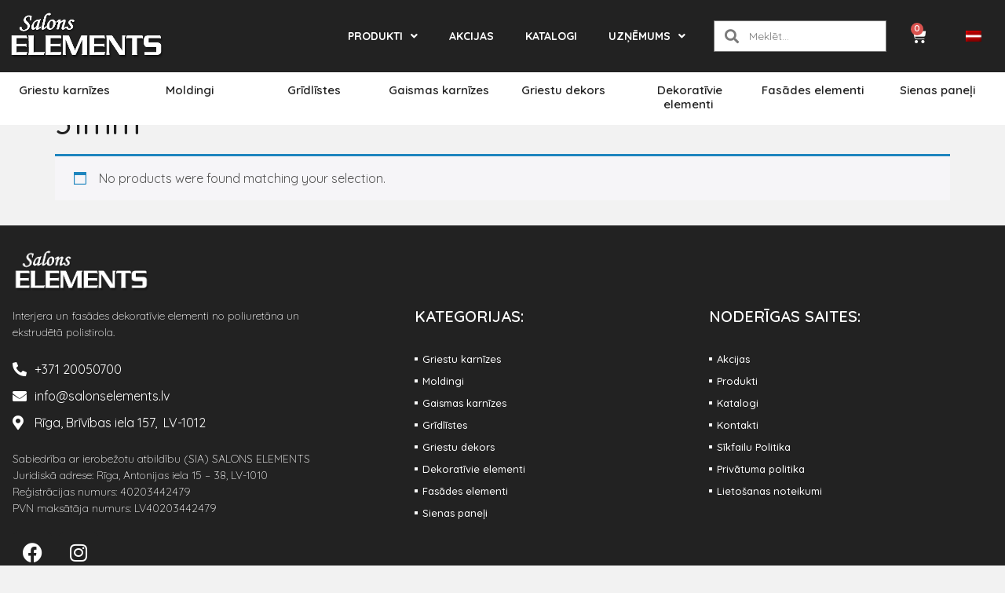

--- FILE ---
content_type: text/html; charset=UTF-8
request_url: https://salonselements.lv/depth/31mm/
body_size: 29402
content:
<!doctype html>
<html lang="lv-LV" prefix="og: https://ogp.me/ns#">
<head>
	<meta charset="UTF-8">
	<meta name="viewport" content="width=device-width, initial-scale=1">
	<link rel="profile" href="https://gmpg.org/xfn/11">
	<!-- Google Tag Manager -->
	<script>(function(w,d,s,l,i){w[l]=w[l]||[];w[l].push({'gtm.start':
	new Date().getTime(),event:'gtm.js'});var f=d.getElementsByTagName(s)[0],
	j=d.createElement(s),dl=l!='dataLayer'?'&l='+l:'';j.async=true;j.src=
	'https://www.googletagmanager.com/gtm.js?id='+i+dl;f.parentNode.insertBefore(j,f);
	})(window,document,'script','dataLayer','GTM-P62KDM6');</script>
	<!-- End Google Tag Manager -->
		<style>img:is([sizes="auto" i], [sizes^="auto," i]) { contain-intrinsic-size: 3000px 1500px }</style>
	<script id="cookieyes" type="text/javascript" src="https://cdn-cookieyes.com/client_data/c419bb231a5553adab3878ca/script.js"></script>
<!-- Google Tag Manager for WordPress by gtm4wp.com -->
<script data-cfasync="false" data-pagespeed-no-defer>
	var gtm4wp_datalayer_name = "dataLayer";
	var dataLayer = dataLayer || [];
	const gtm4wp_use_sku_instead = false;
	const gtm4wp_currency = 'EUR';
	const gtm4wp_product_per_impression = 10;
	const gtm4wp_clear_ecommerce = false;
</script>
<!-- End Google Tag Manager for WordPress by gtm4wp.com -->
<!-- Search Engine Optimization by Rank Math PRO - https://rankmath.com/ -->
<title>31mm Archives - Salons ELEMENTS</title>
<meta name="robots" content="noindex, nofollow, max-snippet:-1, max-video-preview:-1, max-image-preview:large"/>
<link rel="canonical" href="https://salonselements.lv/depth/31mm/" />
<meta property="og:locale" content="lv_LV" />
<meta property="og:type" content="article" />
<meta property="og:title" content="31mm Archives - Salons ELEMENTS" />
<meta property="og:url" content="https://salonselements.lv/depth/31mm/" />
<meta property="og:site_name" content="Salons ELEMENTS" />
<meta property="article:publisher" content="https://www.facebook.com/salonselements/" />
<meta property="og:image" content="https://salonselements.lv/wp-content/uploads/2024/07/Social-media-image-1-1.jpg" />
<meta property="og:image:secure_url" content="https://salonselements.lv/wp-content/uploads/2024/07/Social-media-image-1-1.jpg" />
<meta property="og:image:width" content="1200" />
<meta property="og:image:height" content="630" />
<meta property="og:image:type" content="image/jpeg" />
<meta name="twitter:card" content="summary_large_image" />
<meta name="twitter:title" content="31mm Archives - Salons ELEMENTS" />
<meta name="twitter:image" content="https://salonselements.lv/wp-content/uploads/2024/07/Social-media-image-1-1.jpg" />
<script type="application/ld+json" class="rank-math-schema-pro">{"@context":"https://schema.org","@graph":[{"@type":"Organization","@id":"https://salonselements.lv/#organization","name":"Salons ELEMENTS","sameAs":["https://www.facebook.com/salonselements/","https://www.instagram.com/salonselements/"]},{"@type":"WebSite","@id":"https://salonselements.lv/#website","url":"https://salonselements.lv","name":"Salons ELEMENTS","alternateName":"Salons ELEMENTS","publisher":{"@id":"https://salonselements.lv/#organization"},"inLanguage":"lv-LV"},{"@type":"BreadcrumbList","@id":"https://salonselements.lv/depth/31mm/#breadcrumb","itemListElement":[{"@type":"ListItem","position":"1","item":{"@id":"https://salonselements.lv","name":"Home"}},{"@type":"ListItem","position":"2","item":{"@id":"https://salonselements.lv/depth/31mm/","name":"31mm"}}]},{"@type":"CollectionPage","@id":"https://salonselements.lv/depth/31mm/#webpage","url":"https://salonselements.lv/depth/31mm/","name":"31mm Archives - Salons ELEMENTS","isPartOf":{"@id":"https://salonselements.lv/#website"},"inLanguage":"lv-LV","breadcrumb":{"@id":"https://salonselements.lv/depth/31mm/#breadcrumb"}}]}</script>
<!-- /Rank Math WordPress SEO plugin -->

<link rel="alternate" type="application/rss+xml" title="Salons ELEMENTS &raquo; Feed" href="https://salonselements.lv/feed/" />
<link rel="alternate" type="application/rss+xml" title="Salons ELEMENTS &raquo; Comments Feed" href="https://salonselements.lv/comments/feed/" />
<link rel="alternate" type="application/rss+xml" title="Salons ELEMENTS &raquo; 31mm Depth: Feed" href="https://salonselements.lv/depth/31mm/feed/" />
<script>
window._wpemojiSettings = {"baseUrl":"https:\/\/s.w.org\/images\/core\/emoji\/15.0.3\/72x72\/","ext":".png","svgUrl":"https:\/\/s.w.org\/images\/core\/emoji\/15.0.3\/svg\/","svgExt":".svg","source":{"concatemoji":"https:\/\/salonselements.lv\/wp-includes\/js\/wp-emoji-release.min.js?ver=6.7.2"}};
/*! This file is auto-generated */
!function(i,n){var o,s,e;function c(e){try{var t={supportTests:e,timestamp:(new Date).valueOf()};sessionStorage.setItem(o,JSON.stringify(t))}catch(e){}}function p(e,t,n){e.clearRect(0,0,e.canvas.width,e.canvas.height),e.fillText(t,0,0);var t=new Uint32Array(e.getImageData(0,0,e.canvas.width,e.canvas.height).data),r=(e.clearRect(0,0,e.canvas.width,e.canvas.height),e.fillText(n,0,0),new Uint32Array(e.getImageData(0,0,e.canvas.width,e.canvas.height).data));return t.every(function(e,t){return e===r[t]})}function u(e,t,n){switch(t){case"flag":return n(e,"\ud83c\udff3\ufe0f\u200d\u26a7\ufe0f","\ud83c\udff3\ufe0f\u200b\u26a7\ufe0f")?!1:!n(e,"\ud83c\uddfa\ud83c\uddf3","\ud83c\uddfa\u200b\ud83c\uddf3")&&!n(e,"\ud83c\udff4\udb40\udc67\udb40\udc62\udb40\udc65\udb40\udc6e\udb40\udc67\udb40\udc7f","\ud83c\udff4\u200b\udb40\udc67\u200b\udb40\udc62\u200b\udb40\udc65\u200b\udb40\udc6e\u200b\udb40\udc67\u200b\udb40\udc7f");case"emoji":return!n(e,"\ud83d\udc26\u200d\u2b1b","\ud83d\udc26\u200b\u2b1b")}return!1}function f(e,t,n){var r="undefined"!=typeof WorkerGlobalScope&&self instanceof WorkerGlobalScope?new OffscreenCanvas(300,150):i.createElement("canvas"),a=r.getContext("2d",{willReadFrequently:!0}),o=(a.textBaseline="top",a.font="600 32px Arial",{});return e.forEach(function(e){o[e]=t(a,e,n)}),o}function t(e){var t=i.createElement("script");t.src=e,t.defer=!0,i.head.appendChild(t)}"undefined"!=typeof Promise&&(o="wpEmojiSettingsSupports",s=["flag","emoji"],n.supports={everything:!0,everythingExceptFlag:!0},e=new Promise(function(e){i.addEventListener("DOMContentLoaded",e,{once:!0})}),new Promise(function(t){var n=function(){try{var e=JSON.parse(sessionStorage.getItem(o));if("object"==typeof e&&"number"==typeof e.timestamp&&(new Date).valueOf()<e.timestamp+604800&&"object"==typeof e.supportTests)return e.supportTests}catch(e){}return null}();if(!n){if("undefined"!=typeof Worker&&"undefined"!=typeof OffscreenCanvas&&"undefined"!=typeof URL&&URL.createObjectURL&&"undefined"!=typeof Blob)try{var e="postMessage("+f.toString()+"("+[JSON.stringify(s),u.toString(),p.toString()].join(",")+"));",r=new Blob([e],{type:"text/javascript"}),a=new Worker(URL.createObjectURL(r),{name:"wpTestEmojiSupports"});return void(a.onmessage=function(e){c(n=e.data),a.terminate(),t(n)})}catch(e){}c(n=f(s,u,p))}t(n)}).then(function(e){for(var t in e)n.supports[t]=e[t],n.supports.everything=n.supports.everything&&n.supports[t],"flag"!==t&&(n.supports.everythingExceptFlag=n.supports.everythingExceptFlag&&n.supports[t]);n.supports.everythingExceptFlag=n.supports.everythingExceptFlag&&!n.supports.flag,n.DOMReady=!1,n.readyCallback=function(){n.DOMReady=!0}}).then(function(){return e}).then(function(){var e;n.supports.everything||(n.readyCallback(),(e=n.source||{}).concatemoji?t(e.concatemoji):e.wpemoji&&e.twemoji&&(t(e.twemoji),t(e.wpemoji)))}))}((window,document),window._wpemojiSettings);
</script>
<style id='wp-emoji-styles-inline-css'>

	img.wp-smiley, img.emoji {
		display: inline !important;
		border: none !important;
		box-shadow: none !important;
		height: 1em !important;
		width: 1em !important;
		margin: 0 0.07em !important;
		vertical-align: -0.1em !important;
		background: none !important;
		padding: 0 !important;
	}
</style>
<link rel='stylesheet' id='wp-block-library-css' href='https://salonselements.lv/wp-includes/css/dist/block-library/style.min.css?ver=6.7.2' media='all' />
<style id='filebird-block-filebird-gallery-style-inline-css'>
ul.filebird-block-filebird-gallery{margin:auto!important;padding:0!important;width:100%}ul.filebird-block-filebird-gallery.layout-grid{display:grid;grid-gap:20px;align-items:stretch;grid-template-columns:repeat(var(--columns),1fr);justify-items:stretch}ul.filebird-block-filebird-gallery.layout-grid li img{border:1px solid #ccc;box-shadow:2px 2px 6px 0 rgba(0,0,0,.3);height:100%;max-width:100%;-o-object-fit:cover;object-fit:cover;width:100%}ul.filebird-block-filebird-gallery.layout-masonry{-moz-column-count:var(--columns);-moz-column-gap:var(--space);column-gap:var(--space);-moz-column-width:var(--min-width);columns:var(--min-width) var(--columns);display:block;overflow:auto}ul.filebird-block-filebird-gallery.layout-masonry li{margin-bottom:var(--space)}ul.filebird-block-filebird-gallery li{list-style:none}ul.filebird-block-filebird-gallery li figure{height:100%;margin:0;padding:0;position:relative;width:100%}ul.filebird-block-filebird-gallery li figure figcaption{background:linear-gradient(0deg,rgba(0,0,0,.7),rgba(0,0,0,.3) 70%,transparent);bottom:0;box-sizing:border-box;color:#fff;font-size:.8em;margin:0;max-height:100%;overflow:auto;padding:3em .77em .7em;position:absolute;text-align:center;width:100%;z-index:2}ul.filebird-block-filebird-gallery li figure figcaption a{color:inherit}

</style>
<style id='global-styles-inline-css'>
:root{--wp--preset--aspect-ratio--square: 1;--wp--preset--aspect-ratio--4-3: 4/3;--wp--preset--aspect-ratio--3-4: 3/4;--wp--preset--aspect-ratio--3-2: 3/2;--wp--preset--aspect-ratio--2-3: 2/3;--wp--preset--aspect-ratio--16-9: 16/9;--wp--preset--aspect-ratio--9-16: 9/16;--wp--preset--color--black: #000000;--wp--preset--color--cyan-bluish-gray: #abb8c3;--wp--preset--color--white: #ffffff;--wp--preset--color--pale-pink: #f78da7;--wp--preset--color--vivid-red: #cf2e2e;--wp--preset--color--luminous-vivid-orange: #ff6900;--wp--preset--color--luminous-vivid-amber: #fcb900;--wp--preset--color--light-green-cyan: #7bdcb5;--wp--preset--color--vivid-green-cyan: #00d084;--wp--preset--color--pale-cyan-blue: #8ed1fc;--wp--preset--color--vivid-cyan-blue: #0693e3;--wp--preset--color--vivid-purple: #9b51e0;--wp--preset--gradient--vivid-cyan-blue-to-vivid-purple: linear-gradient(135deg,rgba(6,147,227,1) 0%,rgb(155,81,224) 100%);--wp--preset--gradient--light-green-cyan-to-vivid-green-cyan: linear-gradient(135deg,rgb(122,220,180) 0%,rgb(0,208,130) 100%);--wp--preset--gradient--luminous-vivid-amber-to-luminous-vivid-orange: linear-gradient(135deg,rgba(252,185,0,1) 0%,rgba(255,105,0,1) 100%);--wp--preset--gradient--luminous-vivid-orange-to-vivid-red: linear-gradient(135deg,rgba(255,105,0,1) 0%,rgb(207,46,46) 100%);--wp--preset--gradient--very-light-gray-to-cyan-bluish-gray: linear-gradient(135deg,rgb(238,238,238) 0%,rgb(169,184,195) 100%);--wp--preset--gradient--cool-to-warm-spectrum: linear-gradient(135deg,rgb(74,234,220) 0%,rgb(151,120,209) 20%,rgb(207,42,186) 40%,rgb(238,44,130) 60%,rgb(251,105,98) 80%,rgb(254,248,76) 100%);--wp--preset--gradient--blush-light-purple: linear-gradient(135deg,rgb(255,206,236) 0%,rgb(152,150,240) 100%);--wp--preset--gradient--blush-bordeaux: linear-gradient(135deg,rgb(254,205,165) 0%,rgb(254,45,45) 50%,rgb(107,0,62) 100%);--wp--preset--gradient--luminous-dusk: linear-gradient(135deg,rgb(255,203,112) 0%,rgb(199,81,192) 50%,rgb(65,88,208) 100%);--wp--preset--gradient--pale-ocean: linear-gradient(135deg,rgb(255,245,203) 0%,rgb(182,227,212) 50%,rgb(51,167,181) 100%);--wp--preset--gradient--electric-grass: linear-gradient(135deg,rgb(202,248,128) 0%,rgb(113,206,126) 100%);--wp--preset--gradient--midnight: linear-gradient(135deg,rgb(2,3,129) 0%,rgb(40,116,252) 100%);--wp--preset--font-size--small: 13px;--wp--preset--font-size--medium: 20px;--wp--preset--font-size--large: 36px;--wp--preset--font-size--x-large: 42px;--wp--preset--font-family--inter: "Inter", sans-serif;--wp--preset--font-family--cardo: Cardo;--wp--preset--spacing--20: 0.44rem;--wp--preset--spacing--30: 0.67rem;--wp--preset--spacing--40: 1rem;--wp--preset--spacing--50: 1.5rem;--wp--preset--spacing--60: 2.25rem;--wp--preset--spacing--70: 3.38rem;--wp--preset--spacing--80: 5.06rem;--wp--preset--shadow--natural: 6px 6px 9px rgba(0, 0, 0, 0.2);--wp--preset--shadow--deep: 12px 12px 50px rgba(0, 0, 0, 0.4);--wp--preset--shadow--sharp: 6px 6px 0px rgba(0, 0, 0, 0.2);--wp--preset--shadow--outlined: 6px 6px 0px -3px rgba(255, 255, 255, 1), 6px 6px rgba(0, 0, 0, 1);--wp--preset--shadow--crisp: 6px 6px 0px rgba(0, 0, 0, 1);}:root { --wp--style--global--content-size: 800px;--wp--style--global--wide-size: 1200px; }:where(body) { margin: 0; }.wp-site-blocks > .alignleft { float: left; margin-right: 2em; }.wp-site-blocks > .alignright { float: right; margin-left: 2em; }.wp-site-blocks > .aligncenter { justify-content: center; margin-left: auto; margin-right: auto; }:where(.wp-site-blocks) > * { margin-block-start: 24px; margin-block-end: 0; }:where(.wp-site-blocks) > :first-child { margin-block-start: 0; }:where(.wp-site-blocks) > :last-child { margin-block-end: 0; }:root { --wp--style--block-gap: 24px; }:root :where(.is-layout-flow) > :first-child{margin-block-start: 0;}:root :where(.is-layout-flow) > :last-child{margin-block-end: 0;}:root :where(.is-layout-flow) > *{margin-block-start: 24px;margin-block-end: 0;}:root :where(.is-layout-constrained) > :first-child{margin-block-start: 0;}:root :where(.is-layout-constrained) > :last-child{margin-block-end: 0;}:root :where(.is-layout-constrained) > *{margin-block-start: 24px;margin-block-end: 0;}:root :where(.is-layout-flex){gap: 24px;}:root :where(.is-layout-grid){gap: 24px;}.is-layout-flow > .alignleft{float: left;margin-inline-start: 0;margin-inline-end: 2em;}.is-layout-flow > .alignright{float: right;margin-inline-start: 2em;margin-inline-end: 0;}.is-layout-flow > .aligncenter{margin-left: auto !important;margin-right: auto !important;}.is-layout-constrained > .alignleft{float: left;margin-inline-start: 0;margin-inline-end: 2em;}.is-layout-constrained > .alignright{float: right;margin-inline-start: 2em;margin-inline-end: 0;}.is-layout-constrained > .aligncenter{margin-left: auto !important;margin-right: auto !important;}.is-layout-constrained > :where(:not(.alignleft):not(.alignright):not(.alignfull)){max-width: var(--wp--style--global--content-size);margin-left: auto !important;margin-right: auto !important;}.is-layout-constrained > .alignwide{max-width: var(--wp--style--global--wide-size);}body .is-layout-flex{display: flex;}.is-layout-flex{flex-wrap: wrap;align-items: center;}.is-layout-flex > :is(*, div){margin: 0;}body .is-layout-grid{display: grid;}.is-layout-grid > :is(*, div){margin: 0;}body{padding-top: 0px;padding-right: 0px;padding-bottom: 0px;padding-left: 0px;}a:where(:not(.wp-element-button)){text-decoration: underline;}:root :where(.wp-element-button, .wp-block-button__link){background-color: #32373c;border-width: 0;color: #fff;font-family: inherit;font-size: inherit;line-height: inherit;padding: calc(0.667em + 2px) calc(1.333em + 2px);text-decoration: none;}.has-black-color{color: var(--wp--preset--color--black) !important;}.has-cyan-bluish-gray-color{color: var(--wp--preset--color--cyan-bluish-gray) !important;}.has-white-color{color: var(--wp--preset--color--white) !important;}.has-pale-pink-color{color: var(--wp--preset--color--pale-pink) !important;}.has-vivid-red-color{color: var(--wp--preset--color--vivid-red) !important;}.has-luminous-vivid-orange-color{color: var(--wp--preset--color--luminous-vivid-orange) !important;}.has-luminous-vivid-amber-color{color: var(--wp--preset--color--luminous-vivid-amber) !important;}.has-light-green-cyan-color{color: var(--wp--preset--color--light-green-cyan) !important;}.has-vivid-green-cyan-color{color: var(--wp--preset--color--vivid-green-cyan) !important;}.has-pale-cyan-blue-color{color: var(--wp--preset--color--pale-cyan-blue) !important;}.has-vivid-cyan-blue-color{color: var(--wp--preset--color--vivid-cyan-blue) !important;}.has-vivid-purple-color{color: var(--wp--preset--color--vivid-purple) !important;}.has-black-background-color{background-color: var(--wp--preset--color--black) !important;}.has-cyan-bluish-gray-background-color{background-color: var(--wp--preset--color--cyan-bluish-gray) !important;}.has-white-background-color{background-color: var(--wp--preset--color--white) !important;}.has-pale-pink-background-color{background-color: var(--wp--preset--color--pale-pink) !important;}.has-vivid-red-background-color{background-color: var(--wp--preset--color--vivid-red) !important;}.has-luminous-vivid-orange-background-color{background-color: var(--wp--preset--color--luminous-vivid-orange) !important;}.has-luminous-vivid-amber-background-color{background-color: var(--wp--preset--color--luminous-vivid-amber) !important;}.has-light-green-cyan-background-color{background-color: var(--wp--preset--color--light-green-cyan) !important;}.has-vivid-green-cyan-background-color{background-color: var(--wp--preset--color--vivid-green-cyan) !important;}.has-pale-cyan-blue-background-color{background-color: var(--wp--preset--color--pale-cyan-blue) !important;}.has-vivid-cyan-blue-background-color{background-color: var(--wp--preset--color--vivid-cyan-blue) !important;}.has-vivid-purple-background-color{background-color: var(--wp--preset--color--vivid-purple) !important;}.has-black-border-color{border-color: var(--wp--preset--color--black) !important;}.has-cyan-bluish-gray-border-color{border-color: var(--wp--preset--color--cyan-bluish-gray) !important;}.has-white-border-color{border-color: var(--wp--preset--color--white) !important;}.has-pale-pink-border-color{border-color: var(--wp--preset--color--pale-pink) !important;}.has-vivid-red-border-color{border-color: var(--wp--preset--color--vivid-red) !important;}.has-luminous-vivid-orange-border-color{border-color: var(--wp--preset--color--luminous-vivid-orange) !important;}.has-luminous-vivid-amber-border-color{border-color: var(--wp--preset--color--luminous-vivid-amber) !important;}.has-light-green-cyan-border-color{border-color: var(--wp--preset--color--light-green-cyan) !important;}.has-vivid-green-cyan-border-color{border-color: var(--wp--preset--color--vivid-green-cyan) !important;}.has-pale-cyan-blue-border-color{border-color: var(--wp--preset--color--pale-cyan-blue) !important;}.has-vivid-cyan-blue-border-color{border-color: var(--wp--preset--color--vivid-cyan-blue) !important;}.has-vivid-purple-border-color{border-color: var(--wp--preset--color--vivid-purple) !important;}.has-vivid-cyan-blue-to-vivid-purple-gradient-background{background: var(--wp--preset--gradient--vivid-cyan-blue-to-vivid-purple) !important;}.has-light-green-cyan-to-vivid-green-cyan-gradient-background{background: var(--wp--preset--gradient--light-green-cyan-to-vivid-green-cyan) !important;}.has-luminous-vivid-amber-to-luminous-vivid-orange-gradient-background{background: var(--wp--preset--gradient--luminous-vivid-amber-to-luminous-vivid-orange) !important;}.has-luminous-vivid-orange-to-vivid-red-gradient-background{background: var(--wp--preset--gradient--luminous-vivid-orange-to-vivid-red) !important;}.has-very-light-gray-to-cyan-bluish-gray-gradient-background{background: var(--wp--preset--gradient--very-light-gray-to-cyan-bluish-gray) !important;}.has-cool-to-warm-spectrum-gradient-background{background: var(--wp--preset--gradient--cool-to-warm-spectrum) !important;}.has-blush-light-purple-gradient-background{background: var(--wp--preset--gradient--blush-light-purple) !important;}.has-blush-bordeaux-gradient-background{background: var(--wp--preset--gradient--blush-bordeaux) !important;}.has-luminous-dusk-gradient-background{background: var(--wp--preset--gradient--luminous-dusk) !important;}.has-pale-ocean-gradient-background{background: var(--wp--preset--gradient--pale-ocean) !important;}.has-electric-grass-gradient-background{background: var(--wp--preset--gradient--electric-grass) !important;}.has-midnight-gradient-background{background: var(--wp--preset--gradient--midnight) !important;}.has-small-font-size{font-size: var(--wp--preset--font-size--small) !important;}.has-medium-font-size{font-size: var(--wp--preset--font-size--medium) !important;}.has-large-font-size{font-size: var(--wp--preset--font-size--large) !important;}.has-x-large-font-size{font-size: var(--wp--preset--font-size--x-large) !important;}.has-inter-font-family{font-family: var(--wp--preset--font-family--inter) !important;}.has-cardo-font-family{font-family: var(--wp--preset--font-family--cardo) !important;}
:root :where(.wp-block-pullquote){font-size: 1.5em;line-height: 1.6;}
</style>
<link rel='stylesheet' id='woocommerce-layout-css' href='https://salonselements.lv/wp-content/plugins/woocommerce/assets/css/woocommerce-layout.css?ver=9.7.2' media='all' />
<link rel='stylesheet' id='woocommerce-smallscreen-css' href='https://salonselements.lv/wp-content/plugins/woocommerce/assets/css/woocommerce-smallscreen.css?ver=9.7.2' media='only screen and (max-width: 768px)' />
<link rel='stylesheet' id='woocommerce-general-css' href='https://salonselements.lv/wp-content/plugins/woocommerce/assets/css/woocommerce.css?ver=9.7.2' media='all' />
<style id='woocommerce-inline-inline-css'>
.woocommerce form .form-row .required { visibility: visible; }
</style>
<link rel='stylesheet' id='wpml-legacy-horizontal-list-0-css' href='https://salonselements.lv/wp-content/plugins/sitepress-multilingual-cms/templates/language-switchers/legacy-list-horizontal/style.min.css?ver=1' media='all' />
<link rel='stylesheet' id='wpml-menu-item-0-css' href='https://salonselements.lv/wp-content/plugins/sitepress-multilingual-cms/templates/language-switchers/menu-item/style.min.css?ver=1' media='all' />
<link rel='stylesheet' id='search-filter-plugin-styles-css' href='https://salonselements.lv/wp-content/plugins/search-filter-pro/public/assets/css/search-filter.min.css?ver=2.5.17' media='all' />
<link rel='stylesheet' id='cms-navigation-style-base-css' href='https://salonselements.lv/wp-content/plugins/wpml-cms-nav/res/css/cms-navigation-base.css?ver=1.5.5' media='screen' />
<link rel='stylesheet' id='cms-navigation-style-css' href='https://salonselements.lv/wp-content/plugins/wpml-cms-nav/res/css/cms-navigation.css?ver=1.5.5' media='screen' />
<link rel='stylesheet' id='brands-styles-css' href='https://salonselements.lv/wp-content/plugins/woocommerce/assets/css/brands.css?ver=9.7.2' media='all' />
<link rel='stylesheet' id='hello-elementor-css' href='https://salonselements.lv/wp-content/themes/hello-elementor/style.min.css?ver=3.3.0' media='all' />
<link rel='stylesheet' id='hello-elementor-theme-style-css' href='https://salonselements.lv/wp-content/themes/hello-elementor/theme.min.css?ver=3.3.0' media='all' />
<link rel='stylesheet' id='hello-elementor-header-footer-css' href='https://salonselements.lv/wp-content/themes/hello-elementor/header-footer.min.css?ver=3.3.0' media='all' />
<link rel='stylesheet' id='elementor-frontend-css' href='https://salonselements.lv/wp-content/plugins/elementor/assets/css/frontend.min.css?ver=3.27.6' media='all' />
<link rel='stylesheet' id='elementor-post-8-css' href='https://salonselements.lv/wp-content/uploads/elementor/css/post-8.css?ver=1756820031' media='all' />
<link rel='stylesheet' id='widget-image-css' href='https://salonselements.lv/wp-content/plugins/elementor/assets/css/widget-image.min.css?ver=3.27.6' media='all' />
<link rel='stylesheet' id='widget-nav-menu-css' href='https://salonselements.lv/wp-content/plugins/elementor-pro/assets/css/widget-nav-menu.min.css?ver=3.27.5' media='all' />
<link rel='stylesheet' id='widget-search-form-css' href='https://salonselements.lv/wp-content/plugins/elementor-pro/assets/css/widget-search-form.min.css?ver=3.27.5' media='all' />
<link rel='stylesheet' id='elementor-icons-shared-0-css' href='https://salonselements.lv/wp-content/plugins/elementor/assets/lib/font-awesome/css/fontawesome.min.css?ver=5.15.3' media='all' />
<link rel='stylesheet' id='elementor-icons-fa-solid-css' href='https://salonselements.lv/wp-content/plugins/elementor/assets/lib/font-awesome/css/solid.min.css?ver=5.15.3' media='all' />
<link rel='stylesheet' id='widget-woocommerce-menu-cart-css' href='https://salonselements.lv/wp-content/plugins/elementor-pro/assets/css/widget-woocommerce-menu-cart.min.css?ver=3.27.5' media='all' />
<link rel='stylesheet' id='e-sticky-css' href='https://salonselements.lv/wp-content/plugins/elementor-pro/assets/css/modules/sticky.min.css?ver=3.27.5' media='all' />
<link rel='stylesheet' id='widget-woocommerce-products-css' href='https://salonselements.lv/wp-content/plugins/elementor-pro/assets/css/widget-woocommerce-products.min.css?ver=3.27.5' media='all' />
<link rel='stylesheet' id='widget-woocommerce-categories-css' href='https://salonselements.lv/wp-content/plugins/elementor-pro/assets/css/widget-woocommerce-categories.min.css?ver=3.27.5' media='all' />
<link rel='stylesheet' id='e-animation-fadeInDown-css' href='https://salonselements.lv/wp-content/plugins/elementor/assets/lib/animations/styles/fadeInDown.min.css?ver=3.27.6' media='all' />
<link rel='stylesheet' id='widget-text-editor-css' href='https://salonselements.lv/wp-content/plugins/elementor/assets/css/widget-text-editor.min.css?ver=3.27.6' media='all' />
<link rel='stylesheet' id='widget-icon-list-css' href='https://salonselements.lv/wp-content/plugins/elementor/assets/css/widget-icon-list.min.css?ver=3.27.6' media='all' />
<link rel='stylesheet' id='widget-social-icons-css' href='https://salonselements.lv/wp-content/plugins/elementor/assets/css/widget-social-icons.min.css?ver=3.27.6' media='all' />
<link rel='stylesheet' id='e-apple-webkit-css' href='https://salonselements.lv/wp-content/plugins/elementor/assets/css/conditionals/apple-webkit.min.css?ver=3.27.6' media='all' />
<link rel='stylesheet' id='widget-heading-css' href='https://salonselements.lv/wp-content/plugins/elementor/assets/css/widget-heading.min.css?ver=3.27.6' media='all' />
<link rel='stylesheet' id='elementor-icons-css' href='https://salonselements.lv/wp-content/plugins/elementor/assets/lib/eicons/css/elementor-icons.min.css?ver=5.35.0' media='all' />
<link rel='stylesheet' id='elementor-post-12-css' href='https://salonselements.lv/wp-content/uploads/elementor/css/post-12.css?ver=1756821626' media='all' />
<link rel='stylesheet' id='elementor-post-15-css' href='https://salonselements.lv/wp-content/uploads/elementor/css/post-15.css?ver=1756820031' media='all' />
<link rel='stylesheet' id='hello-elementor-child-style-css' href='https://salonselements.lv/wp-content/themes/hello-theme-child-master/style.css?ver=2.0.0' media='all' />
<link rel='stylesheet' id='google-fonts-1-css' href='https://fonts.googleapis.com/css?family=Montserrat%3A100%2C100italic%2C200%2C200italic%2C300%2C300italic%2C400%2C400italic%2C500%2C500italic%2C600%2C600italic%2C700%2C700italic%2C800%2C800italic%2C900%2C900italic%7CQuicksand%3A100%2C100italic%2C200%2C200italic%2C300%2C300italic%2C400%2C400italic%2C500%2C500italic%2C600%2C600italic%2C700%2C700italic%2C800%2C800italic%2C900%2C900italic&#038;display=swap&#038;ver=6.7.2' media='all' />
<link rel='stylesheet' id='elementor-icons-fa-brands-css' href='https://salonselements.lv/wp-content/plugins/elementor/assets/lib/font-awesome/css/brands.min.css?ver=5.15.3' media='all' />
<link rel="preconnect" href="https://fonts.gstatic.com/" crossorigin><script id="wpml-cookie-js-extra">
var wpml_cookies = {"wp-wpml_current_language":{"value":"lv","expires":1,"path":"\/"}};
var wpml_cookies = {"wp-wpml_current_language":{"value":"lv","expires":1,"path":"\/"}};
</script>
<script src="https://salonselements.lv/wp-content/plugins/sitepress-multilingual-cms/res/js/cookies/language-cookie.js?ver=470000" id="wpml-cookie-js" defer data-wp-strategy="defer"></script>
<script id="breeze-prefetch-js-extra">
var breeze_prefetch = {"local_url":"https:\/\/salonselements.lv","ignore_remote_prefetch":"1","ignore_list":["\/grozs\/","\/apmaksa\/","\/mans-konts\/","wp-admin","wp-login.php"]};
</script>
<script src="https://salonselements.lv/wp-content/plugins/breeze/assets/js/js-front-end/breeze-prefetch-links.min.js?ver=2.2.6" id="breeze-prefetch-js"></script>
<script src="https://salonselements.lv/wp-includes/js/jquery/jquery.min.js?ver=3.7.1" id="jquery-core-js"></script>
<script src="https://salonselements.lv/wp-includes/js/jquery/jquery-migrate.min.js?ver=3.4.1" id="jquery-migrate-js"></script>
<script src="https://salonselements.lv/wp-content/plugins/woocommerce/assets/js/jquery-blockui/jquery.blockUI.min.js?ver=2.7.0-wc.9.7.2" id="jquery-blockui-js" defer data-wp-strategy="defer"></script>
<script id="wc-add-to-cart-js-extra">
var wc_add_to_cart_params = {"ajax_url":"\/wp-admin\/admin-ajax.php","wc_ajax_url":"\/?wc-ajax=%%endpoint%%","i18n_view_cart":"View cart","cart_url":"https:\/\/salonselements.lv\/grozs\/","is_cart":"","cart_redirect_after_add":"no"};
</script>
<script src="https://salonselements.lv/wp-content/plugins/woocommerce/assets/js/frontend/add-to-cart.min.js?ver=9.7.2" id="wc-add-to-cart-js" defer data-wp-strategy="defer"></script>
<script src="https://salonselements.lv/wp-content/plugins/woocommerce/assets/js/js-cookie/js.cookie.min.js?ver=2.1.4-wc.9.7.2" id="js-cookie-js" defer data-wp-strategy="defer"></script>
<script id="woocommerce-js-extra">
var woocommerce_params = {"ajax_url":"\/wp-admin\/admin-ajax.php","wc_ajax_url":"\/?wc-ajax=%%endpoint%%","i18n_password_show":"Show password","i18n_password_hide":"Hide password"};
</script>
<script src="https://salonselements.lv/wp-content/plugins/woocommerce/assets/js/frontend/woocommerce.min.js?ver=9.7.2" id="woocommerce-js" defer data-wp-strategy="defer"></script>
<script id="search-filter-plugin-build-js-extra">
var SF_LDATA = {"ajax_url":"https:\/\/salonselements.lv\/wp-admin\/admin-ajax.php","home_url":"https:\/\/salonselements.lv\/","extensions":[]};
</script>
<script src="https://salonselements.lv/wp-content/plugins/search-filter-pro/public/assets/js/search-filter-build.min.js?ver=2.5.17" id="search-filter-plugin-build-js"></script>
<script src="https://salonselements.lv/wp-content/plugins/search-filter-pro/public/assets/js/chosen.jquery.min.js?ver=2.5.17" id="search-filter-plugin-chosen-js"></script>
<link rel="https://api.w.org/" href="https://salonselements.lv/wp-json/" /><link rel="EditURI" type="application/rsd+xml" title="RSD" href="https://salonselements.lv/xmlrpc.php?rsd" />
<meta name="generator" content="WordPress 6.7.2" />
<meta name="generator" content="WPML ver:4.7.1 stt:1,31,45,2;" />

<!-- Google Tag Manager for WordPress by gtm4wp.com -->
<!-- GTM Container placement set to off -->
<script data-cfasync="false" data-pagespeed-no-defer type="text/javascript">
	var dataLayer_content = {"pageTitle":"31mm Archives - Salons ELEMENTS","pagePostType":false,"pagePostType2":"tax-","pageCategory":[],"customerTotalOrders":0,"customerTotalOrderValue":0,"customerFirstName":"","customerLastName":"","customerBillingFirstName":"","customerBillingLastName":"","customerBillingCompany":"","customerBillingAddress1":"","customerBillingAddress2":"","customerBillingCity":"","customerBillingState":"","customerBillingPostcode":"","customerBillingCountry":"","customerBillingEmail":"","customerBillingEmailHash":"","customerBillingPhone":"","customerShippingFirstName":"","customerShippingLastName":"","customerShippingCompany":"","customerShippingAddress1":"","customerShippingAddress2":"","customerShippingCity":"","customerShippingState":"","customerShippingPostcode":"","customerShippingCountry":"","cartContent":{"totals":{"applied_coupons":[],"discount_total":0,"subtotal":0,"total":0},"items":[]}};
	dataLayer.push( dataLayer_content );
</script>
<script>
	console.warn && console.warn("[GTM4WP] Google Tag Manager container code placement set to OFF !!!");
	console.warn && console.warn("[GTM4WP] Data layer codes are active but GTM container must be loaded using custom coding !!!");
</script>
<!-- End Google Tag Manager for WordPress by gtm4wp.com -->	<noscript><style>.woocommerce-product-gallery{ opacity: 1 !important; }</style></noscript>
	<meta name="generator" content="Elementor 3.27.6; features: additional_custom_breakpoints; settings: css_print_method-external, google_font-enabled, font_display-swap">
			<style>
				.e-con.e-parent:nth-of-type(n+4):not(.e-lazyloaded):not(.e-no-lazyload),
				.e-con.e-parent:nth-of-type(n+4):not(.e-lazyloaded):not(.e-no-lazyload) * {
					background-image: none !important;
				}
				@media screen and (max-height: 1024px) {
					.e-con.e-parent:nth-of-type(n+3):not(.e-lazyloaded):not(.e-no-lazyload),
					.e-con.e-parent:nth-of-type(n+3):not(.e-lazyloaded):not(.e-no-lazyload) * {
						background-image: none !important;
					}
				}
				@media screen and (max-height: 640px) {
					.e-con.e-parent:nth-of-type(n+2):not(.e-lazyloaded):not(.e-no-lazyload),
					.e-con.e-parent:nth-of-type(n+2):not(.e-lazyloaded):not(.e-no-lazyload) * {
						background-image: none !important;
					}
				}
			</style>
						<meta name="theme-color" content="#DCDCDD">
			<style class='wp-fonts-local'>
@font-face{font-family:Inter;font-style:normal;font-weight:300 900;font-display:fallback;src:url('https://salonselements.lv/wp-content/plugins/woocommerce/assets/fonts/Inter-VariableFont_slnt,wght.woff2') format('woff2');font-stretch:normal;}
@font-face{font-family:Cardo;font-style:normal;font-weight:400;font-display:fallback;src:url('https://salonselements.lv/wp-content/plugins/woocommerce/assets/fonts/cardo_normal_400.woff2') format('woff2');}
</style>
<link rel="icon" href="https://salonselements.lv/wp-content/uploads/2024/07/cropped-round_se_logo-32x32.png" sizes="32x32" />
<link rel="icon" href="https://salonselements.lv/wp-content/uploads/2024/07/cropped-round_se_logo-192x192.png" sizes="192x192" />
<link rel="apple-touch-icon" href="https://salonselements.lv/wp-content/uploads/2024/07/cropped-round_se_logo-180x180.png" />
<meta name="msapplication-TileImage" content="https://salonselements.lv/wp-content/uploads/2024/07/cropped-round_se_logo-270x270.png" />
		<style id="wp-custom-css">
			/*  */

html[lang='ru-RU'] h1, html[lang='ru-RU'] h2, html[lang='ru-RU'] h3, html[lang='ru-RU'] h4, html[lang='ru-RU'] h5, html[lang='ru-RU'] h6 {
	font-family: "Nunito", sans-serif !important;
	font-weight: 700 !important;
}

/*  */

.single-product.woocommerce:where(body:not(.woocommerce-uses-block-theme)) div.product .stock {
	color: var(--e-global-color-c4ace2e);
}

.home2ndsectionabsol {
	position: absolute !important;
	left: 0;
	right: 0;
	bottom: 0;
	width: 100% !important;
}

.opacityclassbutton .elementor-button {
	opacity: 0.5 !important;
}

.opacityclassbutton .elementor-button:hover {
	opacity: 1 !important;
}


/* Random quick translations */

html[lang='en-US'] .woocommerce #payment #place_order:after, html[lang='en-US'] .elementor-menu-cart__footer-buttons .elementor-button .elementor-button-text:after {
	content: 'Request' !important;
	font-size: 16px !important;
	padding: var(--purchase-button-padding, 1em 1em);
	
}

html[lang='en-US'] .woocommerce #payment #place_order {
	font-size: 0px !important;
	padding: var(--purchase-button-padding, 1em 1em);
	min-height: 52px !important;
}

html[lang='en-US'] .elementor-menu-cart__footer-buttons .elementor-button .elementor-button-text {
	font-size: 0px !important;
}

html[lang='lv-LV'] .FurnitureAddToCartButton .quantity:after {
	content: 'gab.'  !important;
}

html[lang='en-US'] .FurnitureAddToCartButton .quantity:after {
	content: 'pcs.'  !important;
}

html[lang='ru-RU'] .FurnitureAddToCartButton .quantity:after {
	content: 'шт.'  !important;
}
 


html[lang="ru-RU"] .archive .FurnitureLiFixContainer .productAttributes li:last-child, .relatedFurniture.relatedProducts .productAttributes li:last-child {
	display: block !important; 
}

/*  */

.MAIN-Popup-class a:-webkit-any-link:focus-visible {
    outline-offset: 0px !important;
}

:focus-visible {
    outline: -webkit-focus-ring-color auto 0px !important;
}

/*  */

.elementor-widget-text-editor a.cky-banner-element {
	color: rgb(204, 51, 102) !important;
}



.hotspotherocontainer .hotspotImage:first-of-type img {
	padding-top:30px !important;
}


@media (max-width:768px) {
	
	 .hotspotherocontainer .hotspotImage:first-of-type img {
		object-position: bottom left;
	}
	
	.hotspotherocontainer .hotspotImage:first-of-type img {
	padding-top: 10px !important;
}
	
}




p#breadcrumbs span span:first-child, p#breadcrumbs span.breadcrumb_last {
    display: none;
}
.quantity {
    margin-right: 1rem !important;
    position:relative;
    min-width:120px;
}
.quantity:after {
		content: 'm.';
    position: absolute;
    font-size: 18px;
    bottom:-4px;
    margin-left:.25rem;
    font-weight:bold;
}
.woocommerce .quantity .qty {
    min-width: 80px;
}
textarea#billing_notes {
    min-height: 120px;
}
.attSort select option[value="_sfm_diametrs+asc+num"],
.attSort select option[value="_sfm_diametrs+desc+num"],
.attSort select option[value="_sfm_dzilums+asc+num"],
.attSort select option[value="_sfm_dzilums+desc+num"] {
	display:none;
}
/* GRIESTU DEKORS */
.term-2363 .attSort select option[value="_sfm_diametrs+asc+num"],
.term-2363 .attSort select option[value="_sfm_diametrs+desc+num"] {
	display:block;
}
.term-2363 .attSort select option[value="_sfm_dzilums+asc+num"],
.term-2363 .attSort select option[value="_sfm_dzilums+desc+num"],
.term-2363 .attSort select option[value="_sfm_augstums+desc+num"],
.term-2363 .attSort select option[value="_sfm_augstums+asc+num"],
.term-2363 .attSort select option[value="_sfm_platums+desc+num"],
.term-2363 .attSort select option[value="_sfm_platums+asc+num"] {
	display:none;
}
.term-4002 .attSort select option[value="_sfm_diametrs+asc+num"],
.term-4002 .attSort select option[value="_sfm_diametrs+desc+num"] {
	display:block;
}
.term-4002 .attSort select option[value="_sfm_dzilums+asc+num"],
.term-4002 .attSort select option[value="_sfm_dzilums+desc+num"],
.term-4002 .attSort select option[value="_sfm_augstums+desc+num"],
.term-4002 .attSort select option[value="_sfm_augstums+asc+num"],
.term-4002 .attSort select option[value="_sfm_platums+desc+num"],
.term-4002 .attSort select option[value="_sfm_platums+asc+num"] {
	display:none;
}
.term-3030 .attSort select option[value="_sfm_diametrs+asc+num"],
.term-3030 .attSort select option[value="_sfm_diametrs+desc+num"] {
	display:block;
}
.term-3030 .attSort select option[value="_sfm_dzilums+asc+num"],
.term-3030 .attSort select option[value="_sfm_dzilums+desc+num"],
.term-3030 .attSort select option[value="_sfm_augstums+desc+num"],
.term-3030 .attSort select option[value="_sfm_augstums+asc+num"],
.term-3030 .attSort select option[value="_sfm_platums+desc+num"],
.term-3030 .attSort select option[value="_sfm_platums+asc+num"] {
	display:none;
}
/* FASĀDES ELEMENTI */
.term-2034 .attSort select option[value="_sfm_dzilums+asc+num"], 
.term-2034 .attSort select option[value="_sfm_dzilums+desc+num"],
.term-3010 .attSort select option[value="_sfm_dzilums+asc+num"], 
.term-3010 .attSort select option[value="_sfm_dzilums+desc+num"] {
	display:block;
}


.term-3025 .attSort select option[value="_sfm_dzilums+asc+num"], 
.term-3025 .attSort select option[value="_sfm_dzilums+desc+num"],
.term-3997 .attSort select option[value="_sfm_dzilums+asc+num"], 
.term-3997 .attSort select option[value="_sfm_dzilums+desc+num"],
.term-4010 .attSort select option[value="_sfm_dzilums+asc+num"], 
.term-4010 .attSort select option[value="_sfm_dzilums+desc+num"],
.term-3041 .attSort select option[value="_sfm_dzilums+asc+num"], 
.term-3041 .attSort select option[value="_sfm_dzilums+desc+num"] {
	display:block;
}
/* END FILTER */


.attSort select {
	font-weight: bold !important;
}
.attSort ul li {
    display: inline-flex;
    align-items: center;
}
.attSort ul li h4 {
    margin-right: 1rem;
}
/* FILTER */
.attSort ul li h4 {
	font-weight:bold;
}
.attSort {
    justify-content: flex-end;
    width: 100%;
    display: flex;
}
.attSort select {
    min-width: 250px !important;
    padding: .75rem .75rem;
    border: none !important;
    border-radius: 0 !important;
		cursor: pointer;
	  background: #a7bfb1;
}
.attSort select:focus-visible {
    outline: none;
}
.headerLinks .menu-item.wpml-ls-item {
    display: none !important;
}
@media (max-width: 767px) {
	.headerLinks .menu-item.wpml-ls-item {
    display: inline-flex !important;
    justify-content: center;
    width: 32%;
	}
}

/* STOCK LABEL */
p:last-child {
	margin-bottom:0;
}
body {
  background: #f2f2f2;
}
.elementor-pagination .page-numbers:not(.dots) {
    color: #222 !important;
}
.elementor-pagination .page-numbers.current:not(.dots) {
    font-weight: bold;
}
.relatedProducts .price-info {
    display: none;
}
.relatedProducts li.pa_razotajs,
.relatedProducts .pa_manufacturer,
.relatedProducts .productAttributes li:last-child {
    display:none;
}
/* a.woocommerce-product-gallery__trigger {
    display: none;
} */
.archive li.pa_razotajs,
.search li.pa_razotajs,
.archive .pa_manufacturer,
.search .pa_manufacturer,
.woocommerce-shop .pa_manufacturer,
.woocommerce-shop .pa_razotajs {
    display: none;
}
html[lang="ru-RU"] .archive .productAttributes li:last-child,
html[lang="ru-RU"] .search .productAttributes li:last-child,
html[lang="ru-RU"] .woocommerce-shop .productAttributes li:last-child{
    display: none;
}
/* html[lang="ru-RU"]  .woocommerce-shop .productAttributes,
html[lang="lv-LV"]  .woocommerce-shop .productAttributes{
    left: 15px;
    position: relative;
    top: -10px;
} */
/* PRODUCT SUBCATEGORIES */
/* .subCategories ul li {
    width: 20%;
    flex: 0 0 20%;
    max-width: 20%;
} */
.subCategories ul li {
	max-width:135px;
	min-width:135px;
}
@media (min-width: 991px) {
	.subCategories .product-category {
	padding: .5rem !important;
	background: #a7bfb1;
}
}
.subCategories ul li img {
    display: block !important;
    width: 80px !important;
    height: 80px !important;
    margin: auto !important;
    margin-bottom: .5rem !important;
    transition: .2s all ease-in-out;
    object-fit:cover;
}
/* .subCategories ul li:hover img {
    height: 80px !important;
} */

.subCategories .products {
  display: flex !important;
  justify-content: center;
}
.price span:not(.amount):not(.woocommerce-Price-currencySymbol) {
  font-size: 12px !important;
}
.otgs-development-site-front-end {
  display: none;
}
.sidebarCategories.eng ul li:last-child {
  display: none !important;
}
.sidebarCategories ul li:before {
  content: '';
  position: absolute;
  width: 0;
  height: 80px;
  top: 0;
  background: #333f39;
  z-index: -1;
  transition: .2s all ease-in-out;
}
.sidebarCategories ul li:hover::before {
  width: 100%;
}
.sidebarCategories ul li h2,
.sidebarCategories ul li h2 mark {
  transition: .2s all linear;
}
.sidebarCategories ul li:hover h2,
.sidebarCategories ul li:hover h2 mark {
  color: #fff !important;
}

.single-product .woocommerce-message .button.wc-forward {
  display: none !important;
}
.woocommerce div.product div.images {
  margin-bottom: 0;
}
.productItem h2 {
  transition: .2s all ease-in-out;
}
.archive .productItemAttributes,
.single-product .productItemAttributes,
.search .productItemAttributes,
.productItemAttributes {
  padding: 0 1rem;
  font-size: 12px;
  margin-top: -16px;
  margin-bottom: 1.5rem;
}
.woocommerce-shop .productItemAttributes li,
.archive .productItemAttributes li,
.single-product .productItemAttributes li,
.search .productItemAttributes li{
  color: #222 !important;
	font-size:12px;
}
/* PRODUCT */
.productItem .price {
    font-weight: normal !important;
}
.price-info {
  font-weight: normal;
  font-style: italic;
  bottom: 10px;
  position: relative;
}
.productItem img {
	max-height:280px;
	min-height:280px;
	object-fit:cover;
}
/* PRODUCT ATTRIBUTE */
.productAttributes {
	font-family: 'Nunito', sans-serif;
}
.productAttributes ul {
	padding:0;
	list-style:none;
}
.productAttributes ul li {
	color:#222 !important;
}
/* LANG */
.languageSwitcher .wpml-ls-item {
  display: block !important;
  width: fit-content;
  background: #fff;
}
.languageSwitcher .wpml-ls-current-language {
  background: transparent;
}
.languageSwitcher .wpml-ls-item .sub-menu {
  background: transparent !important;
  margin-top: 1rem !important; 
}
.languageSwitcher .wpml-ls-item .elementor-sub-item {
  padding-left: 12px !important;
}
/* PRODUCT WRAP */
.productWrap .product .button {
  display: none !important;
}
/* CATEGORIES ANIMATION */
@media (max-width: 1024px) {
	#headerCategories {
		display: none !important;
	}
}
@media (min-width: 1024px) {
	#headerCategories img {
  width: 75px;
  margin: auto;
  margin-bottom: .75rem;
}
#headerCategories {
  position: absolute;
  z-index: 1;
  top: 1px;
  background: #fff;
  transition: .2s all ease-in-out;
}
#headerCategories:hover {
  position: absolute;
  z-index: 2;
  top: 90px;
  background: #fff;
}
}
/* SIDEBAR CART */
.elementor-menu-cart__main .elementor-menu-cart__product-image a, .elementor-menu-cart__product-image img {
  width: 50px;
}
.elementor-menu-cart__main .elementor-menu-cart__subtotal {
  justify-content: space-between;
  display: flex;
}

/* LANGUAGE SWITCHER */
.languageSwitcher {
  position: absolute;
  left: 230px;
}

/* SIDEBAR CATEGORIES */
.sidebarCategories ul {
	grid-row-gap: 0 !important;
}
.sidebarCategories ul li a {
	display:inline-flex;
	align-items:center;
	width:100%;
}
.sidebarCategories ul li a img {
	width: 80px !important;
	margin:0 !important;
}
.sidebarCategories ul li a h2 {
	font-size: 12px !important;
  margin-left: .75rem !important;
  text-transform: uppercase;
  color: #222 !important;
  font-weight: 600 !important;
  margin-right: 1.5rem !important;
  line-height: 1.2;
}
}

/* CONTACT FORM BTN */

body .formWrap button.wpforms-submit.contactFormBtn {
  font-family: "Quicksand", Sans-serif;
  font-size: 16px;
  font-weight: 700;
  background-color: var( --e-global-color-19ccd54 );
  border-style: solid;
  border-width: 2px 2px 2px 2px;
  border-color: var( --e-global-color-c34b889 );
  border-radius: 0px 0px 0px 0px;
  padding: 15px 32px 17px 32px;
}
button#wpforms-submit-14485 {
    font-family: 'Nunito' !important;
	font-weight: 700 !important;
}
body .formWrap button.wpforms-submit.contactFormBtn:hover {
  background: white;
  color: #333f39;
}
.wpforms-submit-container button {
	border:2px solid #333f39 !important;
	font-weight:bold !important;
	font-size: 16px !important;
}
/* CHECKOUT */
.woocommerce-checkout .woocommerce-privacy-policy-text {
  margin-bottom: 1rem;
}
.woocommerce-checkout .wc_payment_methods {
  display: none;
}
.woocommerce-checkout .woocommerce-privacy-policy-text p {
  margin-top: 0 !important;
}
/* HEADER */
@media (min-width: 768px) {
	.headerLinks ul.elementor-nav-menu li a.elementor-item:before{
		content: '';
		position: absolute;
		width: 0%;
		height: 2px;
		bottom:-4px;
		background: #fff !important;
		transition: .2s all linear;
	}
	.headerLinks ul.elementor-nav-menu li a.elementor-item:hover:before{
		width: 100%;
		transition: .2s all ease-in-out;
	}
	.headerLinks ul.elementor-nav-menu li a.elementor-item {
		margin: 0 20px !important;
		padding: 0 !important;
	}
}

/* FOOTER */
.footerLinks  li:before {
    content: '';
    position: absolute;
    width: 4px;
    height: 4px;
    left: 0;
    z-index: 1;
    background: #fff;
    border-radius: .5px;
    top: 50%;
    transform: translateY(-50%);
}
.footerLinks li {
    padding-left: 10px !important;
}
.footerWrap {
    margin-top: 0 !important;
}
.footerLinks ul li a:before{
  content: '';
  position: absolute;
  width: 0%;
  height: 2px;
  bottom:0;
  background: #fff !important;
  transition: .2s all linear;
}
.footerLinks ul li a:hover:before{
  width: 100%;
  transition: .2s all ease-in-out;
}
.footerLinks ul li a {
  padding-left: 0.5rem;
  display: block !important;
  width: fit-content;
}
@media (min-width: 1024px) {
	.footerColumns ul {
		column-count:1;
	}
}
.footerCategories ul li::before {
  content: '';
  position: absolute;
  width: 4px;
  height: 1px;
  background: #fff;
  left: -2px;
}
/* SUBCATEGORIES */
@media (max-width: 992px) {
	.subCategories .products {
    display: block !important;
		padding:0 .75rem !important;
	}
	.subCategories .products a {
			display: inline-flex;
			width: 100%;
			align-items: center;
			justify-content: start;
			float: none !important;
			background: #a7bfb1;
	}
	.subCategories ul li img {
			width: 50px !important;
			height: 50px !important;
			display: flex;
			margin-bottom: 0 !important;
			margin-right: .5rem !important;
			margin-left:0 !important;
	}
	.subCategories ul li {
    padding: 0.5rem;
    width: 100%;
    flex: 0 0 100%;
    max-width: 100%;
		float: none !important;
	}
}
/* MOBILE MENU */
@media (max-width:768px) {
	.quantity {
    min-width:110px;
	}
	.attSort form,
	.attSort form li,
	.attSort label{
			width: 100%;
	}
	.attSort ul {
			padding: 0 12px;
	}
	.languageSwitcher {
  	position: absolute;
  	left: 140px;
	}
	.sidebarCategories ul li a h2 {
		font-size: 9px !important;
	}
	.sidebarCategories ul li a img {
		width: 50px !important;
		margin: 0 !important;
	}
	.sidebarCategories.elementor-grid-mobile-1 .elementor-grid {
    grid-template-columns: repeat(2,1fr) !important;
  }
	.sidebarCategories ul li::before {
		height: 50px;
	}
}		</style>
		</head>
<body class="archive tax-pa_depth term-31mm term-4894 wp-custom-logo wp-embed-responsive theme-hello-elementor woocommerce woocommerce-page woocommerce-no-js theme-default elementor-default elementor-kit-8">
	<!-- Google Tag Manager (noscript) -->
	<noscript><iframe src="https://www.googletagmanager.com/ns.html?id=GTM-P62KDM6"
	height="0" width="0" style="display:none;visibility:hidden"></iframe></noscript>
	<!-- End Google Tag Manager (noscript) -->

<a class="skip-link screen-reader-text" href="#content">Skip to content</a>

		<div data-elementor-type="header" data-elementor-id="12" class="elementor elementor-12 elementor-location-header" data-elementor-post-type="elementor_library">
					<section class="elementor-section elementor-top-section elementor-element elementor-element-7cbab45 elementor-section-content-middle elementor-section-height-min-height elementor-hidden-mobile elementor-section-boxed elementor-section-height-default elementor-section-items-middle" data-id="7cbab45" data-element_type="section" data-settings="{&quot;background_background&quot;:&quot;classic&quot;,&quot;sticky&quot;:&quot;top&quot;,&quot;sticky_on&quot;:[&quot;desktop&quot;,&quot;tablet&quot;,&quot;mobile&quot;],&quot;sticky_offset&quot;:0,&quot;sticky_effects_offset&quot;:0,&quot;sticky_anchor_link_offset&quot;:0}">
						<div class="elementor-container elementor-column-gap-default">
					<div class="elementor-column elementor-col-50 elementor-top-column elementor-element elementor-element-3f6cabc" data-id="3f6cabc" data-element_type="column">
			<div class="elementor-widget-wrap elementor-element-populated">
						<div class="elementor-element elementor-element-14acea0 elementor-widget elementor-widget-theme-site-logo elementor-widget-image" data-id="14acea0" data-element_type="widget" data-widget_type="theme-site-logo.default">
				<div class="elementor-widget-container">
											<a href="https://salonselements.lv">
			<img width="389" height="118" src="https://salonselements.lv/wp-content/uploads/2023/09/elementsLogo.png" class="attachment-full size-full wp-image-287" alt="" srcset="https://salonselements.lv/wp-content/uploads/2023/09/elementsLogo.png 389w, https://salonselements.lv/wp-content/uploads/2023/09/elementsLogo-300x91.png 300w" sizes="(max-width: 389px) 100vw, 389px" />				</a>
											</div>
				</div>
					</div>
		</div>
				<div class="elementor-column elementor-col-50 elementor-top-column elementor-element elementor-element-c916a26" data-id="c916a26" data-element_type="column">
			<div class="elementor-widget-wrap elementor-element-populated">
						<section class="elementor-section elementor-inner-section elementor-element elementor-element-215788f elementor-reverse-mobile elementor-section-content-middle elementor-section-boxed elementor-section-height-default elementor-section-height-default" data-id="215788f" data-element_type="section">
						<div class="elementor-container elementor-column-gap-no">
					<div class="elementor-column elementor-col-25 elementor-inner-column elementor-element elementor-element-246cb9c" data-id="246cb9c" data-element_type="column">
			<div class="elementor-widget-wrap elementor-element-populated">
						<div class="elementor-element elementor-element-7fee0d4 elementor-nav-menu__align-end elementor-nav-menu--dropdown-mobile elementor-nav-menu__text-align-center elementor-nav-menu--stretch headerLinks elementor-nav-menu--toggle elementor-nav-menu--burger elementor-widget elementor-widget-nav-menu" data-id="7fee0d4" data-element_type="widget" data-settings="{&quot;submenu_icon&quot;:{&quot;value&quot;:&quot;&lt;i class=\&quot;fas fa-angle-down\&quot;&gt;&lt;\/i&gt;&quot;,&quot;library&quot;:&quot;fa-solid&quot;},&quot;full_width&quot;:&quot;stretch&quot;,&quot;layout&quot;:&quot;horizontal&quot;,&quot;toggle&quot;:&quot;burger&quot;}" data-widget_type="nav-menu.default">
				<div class="elementor-widget-container">
								<nav aria-label="Menu" class="elementor-nav-menu--main elementor-nav-menu__container elementor-nav-menu--layout-horizontal e--pointer-none">
				<ul id="menu-1-7fee0d4" class="elementor-nav-menu"><li class="menu-item menu-item-type-custom menu-item-object-custom menu-item-has-children menu-item-45415"><a href="#" class="elementor-item elementor-item-anchor">Produkti</a>
<ul class="sub-menu elementor-nav-menu--dropdown">
	<li class="menu-item menu-item-type-taxonomy menu-item-object-product_cat menu-item-10858"><a href="https://salonselements.lv/produkta-kategorija/griestu-karnizes/" class="elementor-sub-item">Griestu karnīzes</a></li>
	<li class="menu-item menu-item-type-taxonomy menu-item-object-product_cat menu-item-10859"><a href="https://salonselements.lv/produkta-kategorija/moldingi/" class="elementor-sub-item">Moldingi</a></li>
	<li class="menu-item menu-item-type-taxonomy menu-item-object-product_cat menu-item-10861"><a href="https://salonselements.lv/produkta-kategorija/gaismas-karnizes/" class="elementor-sub-item">Gaismas karnīzes</a></li>
	<li class="menu-item menu-item-type-taxonomy menu-item-object-product_cat menu-item-10860"><a href="https://salonselements.lv/produkta-kategorija/gridlistes/" class="elementor-sub-item">Grīdlīstes</a></li>
	<li class="menu-item menu-item-type-taxonomy menu-item-object-product_cat menu-item-10862"><a href="https://salonselements.lv/produkta-kategorija/griestu-dekors/" class="elementor-sub-item">Griestu dekors</a></li>
	<li class="menu-item menu-item-type-taxonomy menu-item-object-product_cat menu-item-10863"><a href="https://salonselements.lv/produkta-kategorija/dekorativie-elementi/" class="elementor-sub-item">Dekoratīvie elementi</a></li>
	<li class="menu-item menu-item-type-taxonomy menu-item-object-product_cat menu-item-10864"><a href="https://salonselements.lv/produkta-kategorija/fasades-elementi/" class="elementor-sub-item">Fasādes elementi</a></li>
	<li class="menu-item menu-item-type-taxonomy menu-item-object-product_cat menu-item-10865"><a href="https://salonselements.lv/produkta-kategorija/sienas-paneli/" class="elementor-sub-item">Sienas paneļi</a></li>
</ul>
</li>
<li class="menu-item menu-item-type-post_type menu-item-object-page menu-item-14775"><a href="https://salonselements.lv/akcijas/" class="elementor-item">Akcijas</a></li>
<li class="menu-item menu-item-type-post_type menu-item-object-page menu-item-332"><a href="https://salonselements.lv/katalogs/" class="elementor-item">Katalogi</a></li>
<li class="menu-item menu-item-type-custom menu-item-object-custom menu-item-has-children menu-item-61122"><a href="#" class="elementor-item elementor-item-anchor">Uzņēmums</a>
<ul class="sub-menu elementor-nav-menu--dropdown">
	<li class="menu-item menu-item-type-post_type menu-item-object-page menu-item-45086"><a href="https://salonselements.lv/pakalpojumi/" class="elementor-sub-item">Pakalpojumi</a></li>
	<li class="menu-item menu-item-type-post_type menu-item-object-page menu-item-45087"><a href="https://salonselements.lv/par-mums/" class="elementor-sub-item">Par Mums</a></li>
	<li class="menu-item menu-item-type-post_type menu-item-object-page menu-item-331"><a href="https://salonselements.lv/kontakti/" class="elementor-sub-item">Kontakti</a></li>
</ul>
</li>
<li class="menu-item wpml-ls-slot-4 wpml-ls-item wpml-ls-item-lv wpml-ls-current-language wpml-ls-menu-item wpml-ls-first-item wpml-ls-last-item menu-item-type-wpml_ls_menu_item menu-item-object-wpml_ls_menu_item menu-item-wpml-ls-4-lv"><a href="https://salonselements.lv/depth/31mm/" title="Switch to " class="elementor-item"><img
            class="wpml-ls-flag"
            src="https://salonselements.lv/wp-content/plugins/sitepress-multilingual-cms/res/flags/lv.png"
            alt="Latviešu"
            
            
    /></a></li>
</ul>			</nav>
					<div class="elementor-menu-toggle" role="button" tabindex="0" aria-label="Menu Toggle" aria-expanded="false">
			<i aria-hidden="true" role="presentation" class="elementor-menu-toggle__icon--open eicon-menu-bar"></i><i aria-hidden="true" role="presentation" class="elementor-menu-toggle__icon--close eicon-close"></i>		</div>
					<nav class="elementor-nav-menu--dropdown elementor-nav-menu__container" aria-hidden="true">
				<ul id="menu-2-7fee0d4" class="elementor-nav-menu"><li class="menu-item menu-item-type-custom menu-item-object-custom menu-item-has-children menu-item-45415"><a href="#" class="elementor-item elementor-item-anchor" tabindex="-1">Produkti</a>
<ul class="sub-menu elementor-nav-menu--dropdown">
	<li class="menu-item menu-item-type-taxonomy menu-item-object-product_cat menu-item-10858"><a href="https://salonselements.lv/produkta-kategorija/griestu-karnizes/" class="elementor-sub-item" tabindex="-1">Griestu karnīzes</a></li>
	<li class="menu-item menu-item-type-taxonomy menu-item-object-product_cat menu-item-10859"><a href="https://salonselements.lv/produkta-kategorija/moldingi/" class="elementor-sub-item" tabindex="-1">Moldingi</a></li>
	<li class="menu-item menu-item-type-taxonomy menu-item-object-product_cat menu-item-10861"><a href="https://salonselements.lv/produkta-kategorija/gaismas-karnizes/" class="elementor-sub-item" tabindex="-1">Gaismas karnīzes</a></li>
	<li class="menu-item menu-item-type-taxonomy menu-item-object-product_cat menu-item-10860"><a href="https://salonselements.lv/produkta-kategorija/gridlistes/" class="elementor-sub-item" tabindex="-1">Grīdlīstes</a></li>
	<li class="menu-item menu-item-type-taxonomy menu-item-object-product_cat menu-item-10862"><a href="https://salonselements.lv/produkta-kategorija/griestu-dekors/" class="elementor-sub-item" tabindex="-1">Griestu dekors</a></li>
	<li class="menu-item menu-item-type-taxonomy menu-item-object-product_cat menu-item-10863"><a href="https://salonselements.lv/produkta-kategorija/dekorativie-elementi/" class="elementor-sub-item" tabindex="-1">Dekoratīvie elementi</a></li>
	<li class="menu-item menu-item-type-taxonomy menu-item-object-product_cat menu-item-10864"><a href="https://salonselements.lv/produkta-kategorija/fasades-elementi/" class="elementor-sub-item" tabindex="-1">Fasādes elementi</a></li>
	<li class="menu-item menu-item-type-taxonomy menu-item-object-product_cat menu-item-10865"><a href="https://salonselements.lv/produkta-kategorija/sienas-paneli/" class="elementor-sub-item" tabindex="-1">Sienas paneļi</a></li>
</ul>
</li>
<li class="menu-item menu-item-type-post_type menu-item-object-page menu-item-14775"><a href="https://salonselements.lv/akcijas/" class="elementor-item" tabindex="-1">Akcijas</a></li>
<li class="menu-item menu-item-type-post_type menu-item-object-page menu-item-332"><a href="https://salonselements.lv/katalogs/" class="elementor-item" tabindex="-1">Katalogi</a></li>
<li class="menu-item menu-item-type-custom menu-item-object-custom menu-item-has-children menu-item-61122"><a href="#" class="elementor-item elementor-item-anchor" tabindex="-1">Uzņēmums</a>
<ul class="sub-menu elementor-nav-menu--dropdown">
	<li class="menu-item menu-item-type-post_type menu-item-object-page menu-item-45086"><a href="https://salonselements.lv/pakalpojumi/" class="elementor-sub-item" tabindex="-1">Pakalpojumi</a></li>
	<li class="menu-item menu-item-type-post_type menu-item-object-page menu-item-45087"><a href="https://salonselements.lv/par-mums/" class="elementor-sub-item" tabindex="-1">Par Mums</a></li>
	<li class="menu-item menu-item-type-post_type menu-item-object-page menu-item-331"><a href="https://salonselements.lv/kontakti/" class="elementor-sub-item" tabindex="-1">Kontakti</a></li>
</ul>
</li>
<li class="menu-item wpml-ls-slot-4 wpml-ls-item wpml-ls-item-lv wpml-ls-current-language wpml-ls-menu-item wpml-ls-first-item wpml-ls-last-item menu-item-type-wpml_ls_menu_item menu-item-object-wpml_ls_menu_item menu-item-wpml-ls-4-lv"><a href="https://salonselements.lv/depth/31mm/" title="Switch to " class="elementor-item" tabindex="-1"><img
            class="wpml-ls-flag"
            src="https://salonselements.lv/wp-content/plugins/sitepress-multilingual-cms/res/flags/lv.png"
            alt="Latviešu"
            
            
    /></a></li>
</ul>			</nav>
						</div>
				</div>
					</div>
		</div>
				<div class="elementor-column elementor-col-25 elementor-inner-column elementor-element elementor-element-26db365 elementor-hidden-mobile" data-id="26db365" data-element_type="column">
			<div class="elementor-widget-wrap elementor-element-populated">
						<div class="elementor-element elementor-element-6659cd2 elementor-search-form--skin-minimal elementor-widget elementor-widget-search-form" data-id="6659cd2" data-element_type="widget" data-settings="{&quot;skin&quot;:&quot;minimal&quot;}" data-widget_type="search-form.default">
				<div class="elementor-widget-container">
							<search role="search">
			<form class="elementor-search-form" action="https://salonselements.lv" method="get">
												<div class="elementor-search-form__container">
					<label class="elementor-screen-only" for="elementor-search-form-6659cd2">Search</label>

											<div class="elementor-search-form__icon">
							<i aria-hidden="true" class="fas fa-search"></i>							<span class="elementor-screen-only">Search</span>
						</div>
					
					<input id="elementor-search-form-6659cd2" placeholder="Meklēt..." class="elementor-search-form__input" type="search" name="s" value="">
					<input type='hidden' name='lang' value='lv' />
					
									</div>
			</form>
		</search>
						</div>
				</div>
					</div>
		</div>
				<div class="elementor-column elementor-col-25 elementor-inner-column elementor-element elementor-element-7dd4586" data-id="7dd4586" data-element_type="column">
			<div class="elementor-widget-wrap elementor-element-populated">
						<div class="elementor-element elementor-element-5f01c1b toggle-icon--cart-solid elementor-menu-cart--items-indicator-bubble elementor-menu-cart--cart-type-side-cart elementor-menu-cart--show-remove-button-yes elementor-widget elementor-widget-woocommerce-menu-cart" data-id="5f01c1b" data-element_type="widget" data-settings="{&quot;automatically_open_cart&quot;:&quot;yes&quot;,&quot;cart_type&quot;:&quot;side-cart&quot;,&quot;open_cart&quot;:&quot;click&quot;}" data-widget_type="woocommerce-menu-cart.default">
				<div class="elementor-widget-container">
							<div class="elementor-menu-cart__wrapper">
							<div class="elementor-menu-cart__toggle_wrapper">
					<div class="elementor-menu-cart__container elementor-lightbox" aria-hidden="true">
						<div class="elementor-menu-cart__main" aria-hidden="true">
									<div class="elementor-menu-cart__close-button">
					</div>
									<div class="widget_shopping_cart_content">
															</div>
						</div>
					</div>
							<div class="elementor-menu-cart__toggle elementor-button-wrapper">
			<a id="elementor-menu-cart__toggle_button" href="#" class="elementor-menu-cart__toggle_button elementor-button elementor-size-sm" aria-expanded="false">
				<span class="elementor-button-text"><span class="woocommerce-Price-amount amount"><bdi><span class="woocommerce-Price-currencySymbol">&euro;</span>0.00</bdi></span></span>
				<span class="elementor-button-icon">
					<span class="elementor-button-icon-qty" data-counter="0">0</span>
					<i class="eicon-cart-solid"></i>					<span class="elementor-screen-only">Cart</span>
				</span>
			</a>
		</div>
						</div>
					</div> <!-- close elementor-menu-cart__wrapper -->
						</div>
				</div>
					</div>
		</div>
				<div class="elementor-column elementor-col-25 elementor-inner-column elementor-element elementor-element-c6e2a0d elementor-hidden-mobile" data-id="c6e2a0d" data-element_type="column">
			<div class="elementor-widget-wrap elementor-element-populated">
						<div class="elementor-element elementor-element-bcb7004 elementor-nav-menu--dropdown-none 1languageSwitcher elementor-nav-menu__align-center elementor-widget elementor-widget-nav-menu" data-id="bcb7004" data-element_type="widget" data-settings="{&quot;submenu_icon&quot;:{&quot;value&quot;:&quot;&lt;i class=\&quot;fas fa-chevron-down\&quot;&gt;&lt;\/i&gt;&quot;,&quot;library&quot;:&quot;fa-solid&quot;},&quot;layout&quot;:&quot;horizontal&quot;}" data-widget_type="nav-menu.default">
				<div class="elementor-widget-container">
								<nav aria-label="Menu" class="elementor-nav-menu--main elementor-nav-menu__container elementor-nav-menu--layout-horizontal e--pointer-none">
				<ul id="menu-1-bcb7004" class="elementor-nav-menu"><li class="menu-item wpml-ls-slot-42 wpml-ls-item wpml-ls-item-lv wpml-ls-current-language wpml-ls-menu-item wpml-ls-first-item wpml-ls-last-item menu-item-type-wpml_ls_menu_item menu-item-object-wpml_ls_menu_item menu-item-wpml-ls-42-lv"><a href="https://salonselements.lv/depth/31mm/" title="Switch to " class="elementor-item"><img
            class="wpml-ls-flag"
            src="https://salonselements.lv/wp-content/plugins/sitepress-multilingual-cms/res/flags/lv.png"
            alt="Latviešu"
            width=20
            
    /></a></li>
</ul>			</nav>
						<nav class="elementor-nav-menu--dropdown elementor-nav-menu__container" aria-hidden="true">
				<ul id="menu-2-bcb7004" class="elementor-nav-menu"><li class="menu-item wpml-ls-slot-42 wpml-ls-item wpml-ls-item-lv wpml-ls-current-language wpml-ls-menu-item wpml-ls-first-item wpml-ls-last-item menu-item-type-wpml_ls_menu_item menu-item-object-wpml_ls_menu_item menu-item-wpml-ls-42-lv"><a href="https://salonselements.lv/depth/31mm/" title="Switch to " class="elementor-item" tabindex="-1"><img
            class="wpml-ls-flag"
            src="https://salonselements.lv/wp-content/plugins/sitepress-multilingual-cms/res/flags/lv.png"
            alt="Latviešu"
            width=20
            
    /></a></li>
</ul>			</nav>
						</div>
				</div>
					</div>
		</div>
					</div>
		</section>
					</div>
		</div>
					</div>
		</section>
				<section class="elementor-section elementor-top-section elementor-element elementor-element-40aa544 elementor-section-content-middle elementor-section-height-min-height elementor-hidden-desktop elementor-hidden-tablet elementor-section-boxed elementor-section-height-default elementor-section-items-middle" data-id="40aa544" data-element_type="section" data-settings="{&quot;background_background&quot;:&quot;classic&quot;,&quot;sticky&quot;:&quot;top&quot;,&quot;sticky_on&quot;:[&quot;desktop&quot;,&quot;tablet&quot;,&quot;mobile&quot;],&quot;sticky_offset&quot;:0,&quot;sticky_effects_offset&quot;:0,&quot;sticky_anchor_link_offset&quot;:0}">
						<div class="elementor-container elementor-column-gap-default">
					<div class="elementor-column elementor-col-50 elementor-top-column elementor-element elementor-element-e43dc27" data-id="e43dc27" data-element_type="column">
			<div class="elementor-widget-wrap elementor-element-populated">
						<div class="elementor-element elementor-element-473eb7c elementor-widget elementor-widget-theme-site-logo elementor-widget-image" data-id="473eb7c" data-element_type="widget" data-widget_type="theme-site-logo.default">
				<div class="elementor-widget-container">
											<a href="https://salonselements.lv">
			<img width="389" height="118" src="https://salonselements.lv/wp-content/uploads/2023/09/elementsLogo.png" class="attachment-full size-full wp-image-287" alt="" srcset="https://salonselements.lv/wp-content/uploads/2023/09/elementsLogo.png 389w, https://salonselements.lv/wp-content/uploads/2023/09/elementsLogo-300x91.png 300w" sizes="(max-width: 389px) 100vw, 389px" />				</a>
											</div>
				</div>
					</div>
		</div>
				<div class="elementor-column elementor-col-50 elementor-top-column elementor-element elementor-element-3fc63d3" data-id="3fc63d3" data-element_type="column">
			<div class="elementor-widget-wrap elementor-element-populated">
						<section class="elementor-section elementor-inner-section elementor-element elementor-element-0ae7f8e elementor-reverse-mobile elementor-section-content-middle elementor-section-boxed elementor-section-height-default elementor-section-height-default" data-id="0ae7f8e" data-element_type="section">
						<div class="elementor-container elementor-column-gap-no">
					<div class="elementor-column elementor-col-33 elementor-inner-column elementor-element elementor-element-fb6bb3b" data-id="fb6bb3b" data-element_type="column">
			<div class="elementor-widget-wrap elementor-element-populated">
						<div class="elementor-element elementor-element-9729010 elementor-nav-menu__align-end elementor-nav-menu--dropdown-mobile elementor-nav-menu__text-align-center elementor-nav-menu--stretch headerLinks elementor-nav-menu--toggle elementor-nav-menu--burger elementor-widget elementor-widget-nav-menu" data-id="9729010" data-element_type="widget" data-settings="{&quot;submenu_icon&quot;:{&quot;value&quot;:&quot;&lt;i class=\&quot;fas fa-angle-down\&quot;&gt;&lt;\/i&gt;&quot;,&quot;library&quot;:&quot;fa-solid&quot;},&quot;full_width&quot;:&quot;stretch&quot;,&quot;layout&quot;:&quot;horizontal&quot;,&quot;toggle&quot;:&quot;burger&quot;}" data-widget_type="nav-menu.default">
				<div class="elementor-widget-container">
								<nav aria-label="Menu" class="elementor-nav-menu--main elementor-nav-menu__container elementor-nav-menu--layout-horizontal e--pointer-none">
				<ul id="menu-1-9729010" class="elementor-nav-menu"><li class="menu-item menu-item-type-custom menu-item-object-custom menu-item-has-children menu-item-45415"><a href="#" class="elementor-item elementor-item-anchor">Produkti</a>
<ul class="sub-menu elementor-nav-menu--dropdown">
	<li class="menu-item menu-item-type-taxonomy menu-item-object-product_cat menu-item-10858"><a href="https://salonselements.lv/produkta-kategorija/griestu-karnizes/" class="elementor-sub-item">Griestu karnīzes</a></li>
	<li class="menu-item menu-item-type-taxonomy menu-item-object-product_cat menu-item-10859"><a href="https://salonselements.lv/produkta-kategorija/moldingi/" class="elementor-sub-item">Moldingi</a></li>
	<li class="menu-item menu-item-type-taxonomy menu-item-object-product_cat menu-item-10861"><a href="https://salonselements.lv/produkta-kategorija/gaismas-karnizes/" class="elementor-sub-item">Gaismas karnīzes</a></li>
	<li class="menu-item menu-item-type-taxonomy menu-item-object-product_cat menu-item-10860"><a href="https://salonselements.lv/produkta-kategorija/gridlistes/" class="elementor-sub-item">Grīdlīstes</a></li>
	<li class="menu-item menu-item-type-taxonomy menu-item-object-product_cat menu-item-10862"><a href="https://salonselements.lv/produkta-kategorija/griestu-dekors/" class="elementor-sub-item">Griestu dekors</a></li>
	<li class="menu-item menu-item-type-taxonomy menu-item-object-product_cat menu-item-10863"><a href="https://salonselements.lv/produkta-kategorija/dekorativie-elementi/" class="elementor-sub-item">Dekoratīvie elementi</a></li>
	<li class="menu-item menu-item-type-taxonomy menu-item-object-product_cat menu-item-10864"><a href="https://salonselements.lv/produkta-kategorija/fasades-elementi/" class="elementor-sub-item">Fasādes elementi</a></li>
	<li class="menu-item menu-item-type-taxonomy menu-item-object-product_cat menu-item-10865"><a href="https://salonselements.lv/produkta-kategorija/sienas-paneli/" class="elementor-sub-item">Sienas paneļi</a></li>
</ul>
</li>
<li class="menu-item menu-item-type-post_type menu-item-object-page menu-item-14775"><a href="https://salonselements.lv/akcijas/" class="elementor-item">Akcijas</a></li>
<li class="menu-item menu-item-type-post_type menu-item-object-page menu-item-332"><a href="https://salonselements.lv/katalogs/" class="elementor-item">Katalogi</a></li>
<li class="menu-item menu-item-type-custom menu-item-object-custom menu-item-has-children menu-item-61122"><a href="#" class="elementor-item elementor-item-anchor">Uzņēmums</a>
<ul class="sub-menu elementor-nav-menu--dropdown">
	<li class="menu-item menu-item-type-post_type menu-item-object-page menu-item-45086"><a href="https://salonselements.lv/pakalpojumi/" class="elementor-sub-item">Pakalpojumi</a></li>
	<li class="menu-item menu-item-type-post_type menu-item-object-page menu-item-45087"><a href="https://salonselements.lv/par-mums/" class="elementor-sub-item">Par Mums</a></li>
	<li class="menu-item menu-item-type-post_type menu-item-object-page menu-item-331"><a href="https://salonselements.lv/kontakti/" class="elementor-sub-item">Kontakti</a></li>
</ul>
</li>
<li class="menu-item wpml-ls-slot-4 wpml-ls-item wpml-ls-item-lv wpml-ls-current-language wpml-ls-menu-item wpml-ls-first-item wpml-ls-last-item menu-item-type-wpml_ls_menu_item menu-item-object-wpml_ls_menu_item menu-item-wpml-ls-4-lv"><a href="https://salonselements.lv/depth/31mm/" title="Switch to " class="elementor-item"><img
            class="wpml-ls-flag"
            src="https://salonselements.lv/wp-content/plugins/sitepress-multilingual-cms/res/flags/lv.png"
            alt="Latviešu"
            
            
    /></a></li>
</ul>			</nav>
					<div class="elementor-menu-toggle" role="button" tabindex="0" aria-label="Menu Toggle" aria-expanded="false">
			<i aria-hidden="true" role="presentation" class="elementor-menu-toggle__icon--open eicon-menu-bar"></i><i aria-hidden="true" role="presentation" class="elementor-menu-toggle__icon--close eicon-close"></i>		</div>
					<nav class="elementor-nav-menu--dropdown elementor-nav-menu__container" aria-hidden="true">
				<ul id="menu-2-9729010" class="elementor-nav-menu"><li class="menu-item menu-item-type-custom menu-item-object-custom menu-item-has-children menu-item-45415"><a href="#" class="elementor-item elementor-item-anchor" tabindex="-1">Produkti</a>
<ul class="sub-menu elementor-nav-menu--dropdown">
	<li class="menu-item menu-item-type-taxonomy menu-item-object-product_cat menu-item-10858"><a href="https://salonselements.lv/produkta-kategorija/griestu-karnizes/" class="elementor-sub-item" tabindex="-1">Griestu karnīzes</a></li>
	<li class="menu-item menu-item-type-taxonomy menu-item-object-product_cat menu-item-10859"><a href="https://salonselements.lv/produkta-kategorija/moldingi/" class="elementor-sub-item" tabindex="-1">Moldingi</a></li>
	<li class="menu-item menu-item-type-taxonomy menu-item-object-product_cat menu-item-10861"><a href="https://salonselements.lv/produkta-kategorija/gaismas-karnizes/" class="elementor-sub-item" tabindex="-1">Gaismas karnīzes</a></li>
	<li class="menu-item menu-item-type-taxonomy menu-item-object-product_cat menu-item-10860"><a href="https://salonselements.lv/produkta-kategorija/gridlistes/" class="elementor-sub-item" tabindex="-1">Grīdlīstes</a></li>
	<li class="menu-item menu-item-type-taxonomy menu-item-object-product_cat menu-item-10862"><a href="https://salonselements.lv/produkta-kategorija/griestu-dekors/" class="elementor-sub-item" tabindex="-1">Griestu dekors</a></li>
	<li class="menu-item menu-item-type-taxonomy menu-item-object-product_cat menu-item-10863"><a href="https://salonselements.lv/produkta-kategorija/dekorativie-elementi/" class="elementor-sub-item" tabindex="-1">Dekoratīvie elementi</a></li>
	<li class="menu-item menu-item-type-taxonomy menu-item-object-product_cat menu-item-10864"><a href="https://salonselements.lv/produkta-kategorija/fasades-elementi/" class="elementor-sub-item" tabindex="-1">Fasādes elementi</a></li>
	<li class="menu-item menu-item-type-taxonomy menu-item-object-product_cat menu-item-10865"><a href="https://salonselements.lv/produkta-kategorija/sienas-paneli/" class="elementor-sub-item" tabindex="-1">Sienas paneļi</a></li>
</ul>
</li>
<li class="menu-item menu-item-type-post_type menu-item-object-page menu-item-14775"><a href="https://salonselements.lv/akcijas/" class="elementor-item" tabindex="-1">Akcijas</a></li>
<li class="menu-item menu-item-type-post_type menu-item-object-page menu-item-332"><a href="https://salonselements.lv/katalogs/" class="elementor-item" tabindex="-1">Katalogi</a></li>
<li class="menu-item menu-item-type-custom menu-item-object-custom menu-item-has-children menu-item-61122"><a href="#" class="elementor-item elementor-item-anchor" tabindex="-1">Uzņēmums</a>
<ul class="sub-menu elementor-nav-menu--dropdown">
	<li class="menu-item menu-item-type-post_type menu-item-object-page menu-item-45086"><a href="https://salonselements.lv/pakalpojumi/" class="elementor-sub-item" tabindex="-1">Pakalpojumi</a></li>
	<li class="menu-item menu-item-type-post_type menu-item-object-page menu-item-45087"><a href="https://salonselements.lv/par-mums/" class="elementor-sub-item" tabindex="-1">Par Mums</a></li>
	<li class="menu-item menu-item-type-post_type menu-item-object-page menu-item-331"><a href="https://salonselements.lv/kontakti/" class="elementor-sub-item" tabindex="-1">Kontakti</a></li>
</ul>
</li>
<li class="menu-item wpml-ls-slot-4 wpml-ls-item wpml-ls-item-lv wpml-ls-current-language wpml-ls-menu-item wpml-ls-first-item wpml-ls-last-item menu-item-type-wpml_ls_menu_item menu-item-object-wpml_ls_menu_item menu-item-wpml-ls-4-lv"><a href="https://salonselements.lv/depth/31mm/" title="Switch to " class="elementor-item" tabindex="-1"><img
            class="wpml-ls-flag"
            src="https://salonselements.lv/wp-content/plugins/sitepress-multilingual-cms/res/flags/lv.png"
            alt="Latviešu"
            
            
    /></a></li>
</ul>			</nav>
						</div>
				</div>
					</div>
		</div>
				<div class="elementor-column elementor-col-33 elementor-inner-column elementor-element elementor-element-bb310e7" data-id="bb310e7" data-element_type="column">
			<div class="elementor-widget-wrap elementor-element-populated">
						<div class="elementor-element elementor-element-e748c57 toggle-icon--cart-solid elementor-menu-cart--items-indicator-bubble elementor-menu-cart--cart-type-side-cart elementor-menu-cart--show-remove-button-yes elementor-widget elementor-widget-woocommerce-menu-cart" data-id="e748c57" data-element_type="widget" data-settings="{&quot;automatically_open_cart&quot;:&quot;yes&quot;,&quot;cart_type&quot;:&quot;side-cart&quot;,&quot;open_cart&quot;:&quot;click&quot;}" data-widget_type="woocommerce-menu-cart.default">
				<div class="elementor-widget-container">
							<div class="elementor-menu-cart__wrapper">
							<div class="elementor-menu-cart__toggle_wrapper">
					<div class="elementor-menu-cart__container elementor-lightbox" aria-hidden="true">
						<div class="elementor-menu-cart__main" aria-hidden="true">
									<div class="elementor-menu-cart__close-button">
					</div>
									<div class="widget_shopping_cart_content">
															</div>
						</div>
					</div>
							<div class="elementor-menu-cart__toggle elementor-button-wrapper">
			<a id="elementor-menu-cart__toggle_button" href="#" class="elementor-menu-cart__toggle_button elementor-button elementor-size-sm" aria-expanded="false">
				<span class="elementor-button-text"><span class="woocommerce-Price-amount amount"><bdi><span class="woocommerce-Price-currencySymbol">&euro;</span>0.00</bdi></span></span>
				<span class="elementor-button-icon">
					<span class="elementor-button-icon-qty" data-counter="0">0</span>
					<i class="eicon-cart-solid"></i>					<span class="elementor-screen-only">Cart</span>
				</span>
			</a>
		</div>
						</div>
					</div> <!-- close elementor-menu-cart__wrapper -->
						</div>
				</div>
					</div>
		</div>
				<div class="elementor-column elementor-col-33 elementor-inner-column elementor-element elementor-element-64e7932" data-id="64e7932" data-element_type="column">
			<div class="elementor-widget-wrap elementor-element-populated">
						<div class="elementor-element elementor-element-e7045c5 elementor-search-form--skin-full_screen elementor-widget elementor-widget-search-form" data-id="e7045c5" data-element_type="widget" data-settings="{&quot;skin&quot;:&quot;full_screen&quot;}" data-widget_type="search-form.default">
				<div class="elementor-widget-container">
							<search role="search">
			<form class="elementor-search-form" action="https://salonselements.lv" method="get">
												<div class="elementor-search-form__toggle" role="button" tabindex="0" aria-label="Search">
					<i aria-hidden="true" class="fas fa-search"></i>				</div>
								<div class="elementor-search-form__container">
					<label class="elementor-screen-only" for="elementor-search-form-e7045c5">Search</label>

					
					<input id="elementor-search-form-e7045c5" placeholder="Meklēt..." class="elementor-search-form__input" type="search" name="s" value="">
					<input type='hidden' name='lang' value='lv' />
					
										<div class="dialog-lightbox-close-button dialog-close-button" role="button" tabindex="0" aria-label="Close this search box.">
						<i aria-hidden="true" class="eicon-close"></i>					</div>
									</div>
			</form>
		</search>
						</div>
				</div>
					</div>
		</div>
					</div>
		</section>
					</div>
		</div>
					</div>
		</section>
				<section class="elementor-section elementor-top-section elementor-element elementor-element-fd01e2c elementor-section-full_width elementor-section-stretched animated-fast elementor-section-height-default elementor-section-height-default elementor-invisible" data-id="fd01e2c" data-element_type="section" id="headerCategories" data-settings="{&quot;stretch_section&quot;:&quot;section-stretched&quot;,&quot;animation&quot;:&quot;fadeInDown&quot;,&quot;animation_delay&quot;:100}">
						<div class="elementor-container elementor-column-gap-default">
					<div class="elementor-column elementor-col-100 elementor-top-column elementor-element elementor-element-3b89da9 categoriesWrap" data-id="3b89da9" data-element_type="column">
			<div class="elementor-widget-wrap elementor-element-populated">
						<div class="elementor-element elementor-element-62b39fa elementor-grid-8 elementor-product-loop-item--align-center elementor-grid-tablet-8 elementor-grid-mobile-4 elementor-products-grid elementor-wc-products elementor-widget elementor-widget-wc-categories" data-id="62b39fa" data-element_type="widget" data-widget_type="wc-categories.default">
				<div class="elementor-widget-container">
					<div class="woocommerce columns-8"><ul class="products elementor-grid columns-8">
<li class="product-category product first">
	<a aria-label="Visit product category Griestu karnīzes" href="https://salonselements.lv/produkta-kategorija/griestu-karnizes/"><img src="https://salonselements.lv/wp-content/uploads/2023/11/Karnizes-400x400.jpg" alt="Griestu karnīzes" width="400" height="400" srcset="https://salonselements.lv/wp-content/uploads/2023/11/Karnizes-400x400.jpg 400w, https://salonselements.lv/wp-content/uploads/2023/11/Karnizes-150x150.jpg 150w, https://salonselements.lv/wp-content/uploads/2023/11/Karnizes-100x100.jpg 100w" sizes="(max-width: 400px) 100vw, 400px" />		<h2 class="woocommerce-loop-category__title">
			Griestu karnīzes <mark class="count">(262)</mark>		</h2>
		</a></li>
<li class="product-category product">
	<a aria-label="Visit product category Moldingi" href="https://salonselements.lv/produkta-kategorija/moldingi/"><img src="https://salonselements.lv/wp-content/uploads/2023/11/Moldingi-400x400.jpg" alt="Moldingi" width="400" height="400" srcset="https://salonselements.lv/wp-content/uploads/2023/11/Moldingi-400x400.jpg 400w, https://salonselements.lv/wp-content/uploads/2023/11/Moldingi-150x150.jpg 150w, https://salonselements.lv/wp-content/uploads/2023/11/Moldingi-100x100.jpg 100w" sizes="(max-width: 400px) 100vw, 400px" />		<h2 class="woocommerce-loop-category__title">
			Moldingi <mark class="count">(112)</mark>		</h2>
		</a></li>
<li class="product-category product">
	<a aria-label="Visit product category Grīdlīstes" href="https://salonselements.lv/produkta-kategorija/gridlistes/"><img src="https://salonselements.lv/wp-content/uploads/2023/11/Gridlistes-400x400.jpg" alt="Grīdlīstes" width="400" height="400" srcset="https://salonselements.lv/wp-content/uploads/2023/11/Gridlistes-400x400.jpg 400w, https://salonselements.lv/wp-content/uploads/2023/11/Gridlistes-150x150.jpg 150w, https://salonselements.lv/wp-content/uploads/2023/11/Gridlistes-100x100.jpg 100w" sizes="(max-width: 400px) 100vw, 400px" />		<h2 class="woocommerce-loop-category__title">
			Grīdlīstes <mark class="count">(48)</mark>		</h2>
		</a></li>
<li class="product-category product">
	<a aria-label="Visit product category Gaismas karnīzes" href="https://salonselements.lv/produkta-kategorija/gaismas-karnizes/"><img src="https://salonselements.lv/wp-content/uploads/2023/11/LED-karnizes-400x400.jpg" alt="Gaismas karnīzes" width="400" height="400" srcset="https://salonselements.lv/wp-content/uploads/2023/11/LED-karnizes-400x400.jpg 400w, https://salonselements.lv/wp-content/uploads/2023/11/LED-karnizes-150x150.jpg 150w, https://salonselements.lv/wp-content/uploads/2023/11/LED-karnizes-100x100.jpg 100w" sizes="(max-width: 400px) 100vw, 400px" />		<h2 class="woocommerce-loop-category__title">
			Gaismas karnīzes <mark class="count">(42)</mark>		</h2>
		</a></li>
<li class="product-category product">
	<a aria-label="Visit product category Griestu dekors" href="https://salonselements.lv/produkta-kategorija/griestu-dekors/"><img src="https://salonselements.lv/wp-content/uploads/2023/11/griestu-rozetes-400x400.jpg" alt="Griestu dekors" width="400" height="400" srcset="https://salonselements.lv/wp-content/uploads/2023/11/griestu-rozetes-400x400.jpg 400w, https://salonselements.lv/wp-content/uploads/2023/11/griestu-rozetes-150x150.jpg 150w, https://salonselements.lv/wp-content/uploads/2023/11/griestu-rozetes-100x100.jpg 100w" sizes="(max-width: 400px) 100vw, 400px" />		<h2 class="woocommerce-loop-category__title">
			Griestu dekors <mark class="count">(107)</mark>		</h2>
		</a></li>
<li class="product-category product">
	<a aria-label="Visit product category Dekoratīvie elementi" href="https://salonselements.lv/produkta-kategorija/dekorativie-elementi/"><img src="https://salonselements.lv/wp-content/uploads/2023/11/Dekorativi-elementi-400x400.jpeg" alt="Dekoratīvie elementi" width="400" height="400" srcset="https://salonselements.lv/wp-content/uploads/2023/11/Dekorativi-elementi-400x400.jpeg 400w, https://salonselements.lv/wp-content/uploads/2023/11/Dekorativi-elementi-300x300.jpeg 300w, https://salonselements.lv/wp-content/uploads/2023/11/Dekorativi-elementi-1024x1024.jpeg 1024w, https://salonselements.lv/wp-content/uploads/2023/11/Dekorativi-elementi-150x150.jpeg 150w, https://salonselements.lv/wp-content/uploads/2023/11/Dekorativi-elementi-768x768.jpeg 768w, https://salonselements.lv/wp-content/uploads/2023/11/Dekorativi-elementi-600x600.jpeg 600w, https://salonselements.lv/wp-content/uploads/2023/11/Dekorativi-elementi-100x100.jpeg 100w, https://salonselements.lv/wp-content/uploads/2023/11/Dekorativi-elementi.jpeg 1080w" sizes="(max-width: 400px) 100vw, 400px" />		<h2 class="woocommerce-loop-category__title">
			Dekoratīvie elementi <mark class="count">(167)</mark>		</h2>
		</a></li>
<li class="product-category product">
	<a aria-label="Visit product category Fasādes elementi" href="https://salonselements.lv/produkta-kategorija/fasades-elementi/"><img src="https://salonselements.lv/wp-content/uploads/2023/11/Fasades-elementi-400x400.jpeg" alt="Fasādes elementi" width="400" height="400" srcset="https://salonselements.lv/wp-content/uploads/2023/11/Fasades-elementi-400x400.jpeg 400w, https://salonselements.lv/wp-content/uploads/2023/11/Fasades-elementi-150x150.jpeg 150w, https://salonselements.lv/wp-content/uploads/2023/11/Fasades-elementi-100x100.jpeg 100w" sizes="(max-width: 400px) 100vw, 400px" />		<h2 class="woocommerce-loop-category__title">
			Fasādes elementi <mark class="count">(171)</mark>		</h2>
		</a></li>
<li class="product-category product last">
	<a aria-label="Visit product category Sienas paneļi" href="https://salonselements.lv/produkta-kategorija/sienas-paneli/"><img src="https://salonselements.lv/wp-content/uploads/2023/11/sienas-paneli-min1-400x400.jpg" alt="Sienas paneļi" width="400" height="400" srcset="https://salonselements.lv/wp-content/uploads/2023/11/sienas-paneli-min1-400x400.jpg 400w, https://salonselements.lv/wp-content/uploads/2023/11/sienas-paneli-min1-150x150.jpg 150w, https://salonselements.lv/wp-content/uploads/2023/11/sienas-paneli-min1-100x100.jpg 100w" sizes="(max-width: 400px) 100vw, 400px" />		<h2 class="woocommerce-loop-category__title">
			Sienas paneļi <mark class="count">(68)</mark>		</h2>
		</a></li>
</ul>
</div>				</div>
				</div>
					</div>
		</div>
					</div>
		</section>
				</div>
		<div id="primary" class="content-area"><main id="main" class="site-main" role="main"><nav class="woocommerce-breadcrumb" aria-label="Breadcrumb"><a href="https://salonselements.lv">Home</a>&nbsp;&#47;&nbsp;Product Depth:&nbsp;&#47;&nbsp;31mm</nav><header class="woocommerce-products-header">
			<h1 class="woocommerce-products-header__title page-title">31mm</h1>
	
	</header>
<div class="woocommerce-no-products-found">
	
	<div class="woocommerce-info">
		No products were found matching your selection.	</div>
</div>
</main></div>		<div data-elementor-type="footer" data-elementor-id="15" class="elementor elementor-15 elementor-location-footer" data-elementor-post-type="elementor_library">
					<section class="elementor-section elementor-top-section elementor-element elementor-element-3d74e55 elementor-section-content-top footerWrap elementor-section-boxed elementor-section-height-default elementor-section-height-default" data-id="3d74e55" data-element_type="section" data-settings="{&quot;background_background&quot;:&quot;classic&quot;}">
						<div class="elementor-container elementor-column-gap-default">
					<div class="elementor-column elementor-col-33 elementor-top-column elementor-element elementor-element-193ec4d" data-id="193ec4d" data-element_type="column">
			<div class="elementor-widget-wrap elementor-element-populated">
						<div class="elementor-element elementor-element-c3874e1 elementor-widget elementor-widget-theme-site-logo elementor-widget-image" data-id="c3874e1" data-element_type="widget" data-widget_type="theme-site-logo.default">
				<div class="elementor-widget-container">
											<a href="https://salonselements.lv">
			<img width="389" height="118" src="https://salonselements.lv/wp-content/uploads/2023/09/elementsLogo.png" class="attachment-full size-full wp-image-287" alt="" srcset="https://salonselements.lv/wp-content/uploads/2023/09/elementsLogo.png 389w, https://salonselements.lv/wp-content/uploads/2023/09/elementsLogo-300x91.png 300w" sizes="(max-width: 389px) 100vw, 389px" />				</a>
											</div>
				</div>
				<div class="elementor-element elementor-element-3c96c0c elementor-widget elementor-widget-text-editor" data-id="3c96c0c" data-element_type="widget" data-widget_type="text-editor.default">
				<div class="elementor-widget-container">
									<p>Interjera un fasādes dekoratīvie elementi no poliuretāna un ekstrudētā polistirola.</p>								</div>
				</div>
				<div class="elementor-element elementor-element-45c7bf7 elementor-icon-list--layout-traditional elementor-list-item-link-full_width elementor-widget elementor-widget-icon-list" data-id="45c7bf7" data-element_type="widget" data-widget_type="icon-list.default">
				<div class="elementor-widget-container">
							<ul class="elementor-icon-list-items">
							<li class="elementor-icon-list-item">
											<a href="tel:+37120050700">

												<span class="elementor-icon-list-icon">
							<i aria-hidden="true" class="fas fa-phone-alt"></i>						</span>
										<span class="elementor-icon-list-text">+371 20050700</span>
											</a>
									</li>
								<li class="elementor-icon-list-item">
											<a href="mailto:info@salonselements.lv">

												<span class="elementor-icon-list-icon">
							<i aria-hidden="true" class="fas fa-envelope"></i>						</span>
										<span class="elementor-icon-list-text">info@salonselements.lv</span>
											</a>
									</li>
								<li class="elementor-icon-list-item">
											<a href="https://maps.app.goo.gl/FvTYxt8J58LV9LCW9" target="_blank">

												<span class="elementor-icon-list-icon">
							<i aria-hidden="true" class="fas fa-map-marker-alt"></i>						</span>
										<span class="elementor-icon-list-text">Rīga, Brīvības iela 157,  LV-1012</span>
											</a>
									</li>
						</ul>
						</div>
				</div>
				<div class="elementor-element elementor-element-efb13bc elementor-widget elementor-widget-text-editor" data-id="efb13bc" data-element_type="widget" data-widget_type="text-editor.default">
				<div class="elementor-widget-container">
									<p>Sabiedrība ar ierobežotu atbildību (SIA) SALONS ELEMENTS<br />Juridiskā adrese: Rīga, Antonijas iela 15 &#8211; 38, LV-1010<br />Reģistrācijas numurs: 40203442479<br />PVN maksātāja numurs: LV40203442479</p>								</div>
				</div>
				<div class="elementor-element elementor-element-643f564 e-grid-align-left elementor-shape-rounded elementor-grid-0 elementor-widget elementor-widget-social-icons" data-id="643f564" data-element_type="widget" data-widget_type="social-icons.default">
				<div class="elementor-widget-container">
							<div class="elementor-social-icons-wrapper elementor-grid">
							<span class="elementor-grid-item">
					<a class="elementor-icon elementor-social-icon elementor-social-icon-facebook elementor-repeater-item-e8189b5" href="https://www.facebook.com/salonselements/" target="_blank">
						<span class="elementor-screen-only">Facebook</span>
						<i class="fab fa-facebook"></i>					</a>
				</span>
							<span class="elementor-grid-item">
					<a class="elementor-icon elementor-social-icon elementor-social-icon-instagram elementor-repeater-item-6b24469" href="https://www.instagram.com/salonselements/" target="_blank">
						<span class="elementor-screen-only">Instagram</span>
						<i class="fab fa-instagram"></i>					</a>
				</span>
					</div>
						</div>
				</div>
					</div>
		</div>
				<div class="elementor-column elementor-col-33 elementor-top-column elementor-element elementor-element-5c3a56e" data-id="5c3a56e" data-element_type="column">
			<div class="elementor-widget-wrap elementor-element-populated">
						<div class="elementor-element elementor-element-9db3028 elementor-widget elementor-widget-heading" data-id="9db3028" data-element_type="widget" data-widget_type="heading.default">
				<div class="elementor-widget-container">
					<h3 class="elementor-heading-title elementor-size-default">Kategorijas:</h3>				</div>
				</div>
				<div class="elementor-element elementor-element-45da562 elementor-nav-menu__align-start elementor-nav-menu--dropdown-none footerColumns footerLinks elementor-widget elementor-widget-nav-menu" data-id="45da562" data-element_type="widget" data-settings="{&quot;layout&quot;:&quot;vertical&quot;,&quot;submenu_icon&quot;:{&quot;value&quot;:&quot;&lt;i class=\&quot;fas fa-caret-down\&quot;&gt;&lt;\/i&gt;&quot;,&quot;library&quot;:&quot;fa-solid&quot;}}" data-widget_type="nav-menu.default">
				<div class="elementor-widget-container">
								<nav aria-label="Menu" class="elementor-nav-menu--main elementor-nav-menu__container elementor-nav-menu--layout-vertical e--pointer-none">
				<ul id="menu-1-45da562" class="elementor-nav-menu sm-vertical"><li class="menu-item menu-item-type-taxonomy menu-item-object-product_cat menu-item-10866"><a href="https://salonselements.lv/produkta-kategorija/griestu-karnizes/" class="elementor-item">Griestu karnīzes</a></li>
<li class="menu-item menu-item-type-taxonomy menu-item-object-product_cat menu-item-10867"><a href="https://salonselements.lv/produkta-kategorija/moldingi/" class="elementor-item">Moldingi</a></li>
<li class="menu-item menu-item-type-taxonomy menu-item-object-product_cat menu-item-10869"><a href="https://salonselements.lv/produkta-kategorija/gaismas-karnizes/" class="elementor-item">Gaismas karnīzes</a></li>
<li class="menu-item menu-item-type-taxonomy menu-item-object-product_cat menu-item-10868"><a href="https://salonselements.lv/produkta-kategorija/gridlistes/" class="elementor-item">Grīdlīstes</a></li>
<li class="menu-item menu-item-type-taxonomy menu-item-object-product_cat menu-item-10870"><a href="https://salonselements.lv/produkta-kategorija/griestu-dekors/" class="elementor-item">Griestu dekors</a></li>
<li class="menu-item menu-item-type-taxonomy menu-item-object-product_cat menu-item-10871"><a href="https://salonselements.lv/produkta-kategorija/dekorativie-elementi/" class="elementor-item">Dekoratīvie elementi</a></li>
<li class="menu-item menu-item-type-taxonomy menu-item-object-product_cat menu-item-10872"><a href="https://salonselements.lv/produkta-kategorija/fasades-elementi/" class="elementor-item">Fasādes elementi</a></li>
<li class="menu-item menu-item-type-taxonomy menu-item-object-product_cat menu-item-10873"><a href="https://salonselements.lv/produkta-kategorija/sienas-paneli/" class="elementor-item">Sienas paneļi</a></li>
</ul>			</nav>
						<nav class="elementor-nav-menu--dropdown elementor-nav-menu__container" aria-hidden="true">
				<ul id="menu-2-45da562" class="elementor-nav-menu sm-vertical"><li class="menu-item menu-item-type-taxonomy menu-item-object-product_cat menu-item-10866"><a href="https://salonselements.lv/produkta-kategorija/griestu-karnizes/" class="elementor-item" tabindex="-1">Griestu karnīzes</a></li>
<li class="menu-item menu-item-type-taxonomy menu-item-object-product_cat menu-item-10867"><a href="https://salonselements.lv/produkta-kategorija/moldingi/" class="elementor-item" tabindex="-1">Moldingi</a></li>
<li class="menu-item menu-item-type-taxonomy menu-item-object-product_cat menu-item-10869"><a href="https://salonselements.lv/produkta-kategorija/gaismas-karnizes/" class="elementor-item" tabindex="-1">Gaismas karnīzes</a></li>
<li class="menu-item menu-item-type-taxonomy menu-item-object-product_cat menu-item-10868"><a href="https://salonselements.lv/produkta-kategorija/gridlistes/" class="elementor-item" tabindex="-1">Grīdlīstes</a></li>
<li class="menu-item menu-item-type-taxonomy menu-item-object-product_cat menu-item-10870"><a href="https://salonselements.lv/produkta-kategorija/griestu-dekors/" class="elementor-item" tabindex="-1">Griestu dekors</a></li>
<li class="menu-item menu-item-type-taxonomy menu-item-object-product_cat menu-item-10871"><a href="https://salonselements.lv/produkta-kategorija/dekorativie-elementi/" class="elementor-item" tabindex="-1">Dekoratīvie elementi</a></li>
<li class="menu-item menu-item-type-taxonomy menu-item-object-product_cat menu-item-10872"><a href="https://salonselements.lv/produkta-kategorija/fasades-elementi/" class="elementor-item" tabindex="-1">Fasādes elementi</a></li>
<li class="menu-item menu-item-type-taxonomy menu-item-object-product_cat menu-item-10873"><a href="https://salonselements.lv/produkta-kategorija/sienas-paneli/" class="elementor-item" tabindex="-1">Sienas paneļi</a></li>
</ul>			</nav>
						</div>
				</div>
					</div>
		</div>
				<div class="elementor-column elementor-col-33 elementor-top-column elementor-element elementor-element-eaa37ad" data-id="eaa37ad" data-element_type="column">
			<div class="elementor-widget-wrap elementor-element-populated">
						<div class="elementor-element elementor-element-8919e3b elementor-widget elementor-widget-heading" data-id="8919e3b" data-element_type="widget" data-widget_type="heading.default">
				<div class="elementor-widget-container">
					<h3 class="elementor-heading-title elementor-size-default">Noderīgas saites:</h3>				</div>
				</div>
				<div class="elementor-element elementor-element-d4c7970 elementor-nav-menu__align-start elementor-nav-menu--dropdown-none footerLinks elementor-widget elementor-widget-nav-menu" data-id="d4c7970" data-element_type="widget" data-settings="{&quot;layout&quot;:&quot;vertical&quot;,&quot;submenu_icon&quot;:{&quot;value&quot;:&quot;&lt;i class=\&quot;fas fa-caret-down\&quot;&gt;&lt;\/i&gt;&quot;,&quot;library&quot;:&quot;fa-solid&quot;}}" data-widget_type="nav-menu.default">
				<div class="elementor-widget-container">
								<nav aria-label="Menu" class="elementor-nav-menu--main elementor-nav-menu__container elementor-nav-menu--layout-vertical e--pointer-none">
				<ul id="menu-1-d4c7970" class="elementor-nav-menu sm-vertical"><li class="menu-item menu-item-type-post_type menu-item-object-page menu-item-14859"><a href="https://salonselements.lv/akcijas/" class="elementor-item">Akcijas</a></li>
<li class="menu-item menu-item-type-post_type menu-item-object-page menu-item-313"><a href="https://salonselements.lv/veikals/" class="elementor-item">Produkti</a></li>
<li class="menu-item menu-item-type-post_type menu-item-object-page menu-item-327"><a href="https://salonselements.lv/katalogs/" class="elementor-item">Katalogi</a></li>
<li class="menu-item menu-item-type-post_type menu-item-object-page menu-item-326"><a href="https://salonselements.lv/kontakti/" class="elementor-item">Kontakti</a></li>
<li class="menu-item menu-item-type-post_type menu-item-object-page menu-item-43069"><a href="https://salonselements.lv/sikfailu-politika/" class="elementor-item">Sīkfailu Politika</a></li>
<li class="menu-item menu-item-type-post_type menu-item-object-page menu-item-privacy-policy menu-item-43067"><a rel="privacy-policy" href="https://salonselements.lv/privatuma-politika/" class="elementor-item">Privātuma politika</a></li>
<li class="menu-item menu-item-type-post_type menu-item-object-page menu-item-43068"><a href="https://salonselements.lv/lietosanas-noteikumi/" class="elementor-item">Lietošanas noteikumi</a></li>
</ul>			</nav>
						<nav class="elementor-nav-menu--dropdown elementor-nav-menu__container" aria-hidden="true">
				<ul id="menu-2-d4c7970" class="elementor-nav-menu sm-vertical"><li class="menu-item menu-item-type-post_type menu-item-object-page menu-item-14859"><a href="https://salonselements.lv/akcijas/" class="elementor-item" tabindex="-1">Akcijas</a></li>
<li class="menu-item menu-item-type-post_type menu-item-object-page menu-item-313"><a href="https://salonselements.lv/veikals/" class="elementor-item" tabindex="-1">Produkti</a></li>
<li class="menu-item menu-item-type-post_type menu-item-object-page menu-item-327"><a href="https://salonselements.lv/katalogs/" class="elementor-item" tabindex="-1">Katalogi</a></li>
<li class="menu-item menu-item-type-post_type menu-item-object-page menu-item-326"><a href="https://salonselements.lv/kontakti/" class="elementor-item" tabindex="-1">Kontakti</a></li>
<li class="menu-item menu-item-type-post_type menu-item-object-page menu-item-43069"><a href="https://salonselements.lv/sikfailu-politika/" class="elementor-item" tabindex="-1">Sīkfailu Politika</a></li>
<li class="menu-item menu-item-type-post_type menu-item-object-page menu-item-privacy-policy menu-item-43067"><a rel="privacy-policy" href="https://salonselements.lv/privatuma-politika/" class="elementor-item" tabindex="-1">Privātuma politika</a></li>
<li class="menu-item menu-item-type-post_type menu-item-object-page menu-item-43068"><a href="https://salonselements.lv/lietosanas-noteikumi/" class="elementor-item" tabindex="-1">Lietošanas noteikumi</a></li>
</ul>			</nav>
						</div>
				</div>
					</div>
		</div>
					</div>
		</section>
				<section class="elementor-section elementor-top-section elementor-element elementor-element-9696464 elementor-section-boxed elementor-section-height-default elementor-section-height-default" data-id="9696464" data-element_type="section" data-settings="{&quot;background_background&quot;:&quot;classic&quot;}">
						<div class="elementor-container elementor-column-gap-default">
					<div class="elementor-column elementor-col-50 elementor-top-column elementor-element elementor-element-0802e5a" data-id="0802e5a" data-element_type="column">
			<div class="elementor-widget-wrap elementor-element-populated">
						<div class="elementor-element elementor-element-f13adcd elementor-widget elementor-widget-text-editor" data-id="f13adcd" data-element_type="widget" data-widget_type="text-editor.default">
				<div class="elementor-widget-container">
									<p>Ⓒ2023 salonselements.lv</p>								</div>
				</div>
					</div>
		</div>
				<div class="elementor-column elementor-col-50 elementor-top-column elementor-element elementor-element-0118aff" data-id="0118aff" data-element_type="column">
			<div class="elementor-widget-wrap elementor-element-populated">
						<div class="elementor-element elementor-element-73340b0 elementor-widget elementor-widget-text-editor" data-id="73340b0" data-element_type="widget" data-widget_type="text-editor.default">
				<div class="elementor-widget-container">
									<p>Mājaslapas izstrāde un dizains &#8211; <span style="color: #ffffff;"><a style="color: #ffffff;" href="http://viedais.lv/" target="_blank" rel="noopener">viedais.lv</a></span></p>								</div>
				</div>
					</div>
		</div>
					</div>
		</section>
				</div>
		
<script type="application/ld+json">{"@context":"https:\/\/schema.org\/","@type":"BreadcrumbList","itemListElement":[{"@type":"ListItem","position":1,"item":{"name":"Home","@id":"https:\/\/salonselements.lv"}},{"@type":"ListItem","position":2,"item":{"name":"Product Depth:","@id":"https:\/\/salonselements.lv\/depth\/31mm\/"}},{"@type":"ListItem","position":3,"item":{"name":"31mm","@id":"https:\/\/salonselements.lv\/depth\/31mm\/"}}]}</script>			<script>
				const lazyloadRunObserver = () => {
					const lazyloadBackgrounds = document.querySelectorAll( `.e-con.e-parent:not(.e-lazyloaded)` );
					const lazyloadBackgroundObserver = new IntersectionObserver( ( entries ) => {
						entries.forEach( ( entry ) => {
							if ( entry.isIntersecting ) {
								let lazyloadBackground = entry.target;
								if( lazyloadBackground ) {
									lazyloadBackground.classList.add( 'e-lazyloaded' );
								}
								lazyloadBackgroundObserver.unobserve( entry.target );
							}
						});
					}, { rootMargin: '200px 0px 200px 0px' } );
					lazyloadBackgrounds.forEach( ( lazyloadBackground ) => {
						lazyloadBackgroundObserver.observe( lazyloadBackground );
					} );
				};
				const events = [
					'DOMContentLoaded',
					'elementor/lazyload/observe',
				];
				events.forEach( ( event ) => {
					document.addEventListener( event, lazyloadRunObserver );
				} );
			</script>
				<script>
		(function () {
			var c = document.body.className;
			c = c.replace(/woocommerce-no-js/, 'woocommerce-js');
			document.body.className = c;
		})();
	</script>
	<link rel='stylesheet' id='wc-blocks-style-css' href='https://salonselements.lv/wp-content/plugins/woocommerce/assets/client/blocks/wc-blocks.css?ver=wc-9.7.2' media='all' />
<script src="https://salonselements.lv/wp-content/plugins/duracelltomi-google-tag-manager/dist/js/gtm4wp-ecommerce-generic.js?ver=1.20.3" id="gtm4wp-ecommerce-generic-js"></script>
<script src="https://salonselements.lv/wp-content/plugins/duracelltomi-google-tag-manager/dist/js/gtm4wp-woocommerce.js?ver=1.20.3" id="gtm4wp-woocommerce-js"></script>
<script src="https://salonselements.lv/wp-includes/js/jquery/ui/core.min.js?ver=1.13.3" id="jquery-ui-core-js"></script>
<script src="https://salonselements.lv/wp-includes/js/jquery/ui/datepicker.min.js?ver=1.13.3" id="jquery-ui-datepicker-js"></script>
<script id="jquery-ui-datepicker-js-after">
jQuery(function(jQuery){jQuery.datepicker.setDefaults({"closeText":"Close","currentText":"Today","monthNames":["January","February","March","April","May","June","July","August","September","October","November","December"],"monthNamesShort":["Jan","Feb","Mar","Apr","May","Jun","Jul","Aug","Sep","Oct","Nov","Dec"],"nextText":"Next","prevText":"Previous","dayNames":["Sunday","Monday","Tuesday","Wednesday","Thursday","Friday","Saturday"],"dayNamesShort":["Sun","Mon","Tue","Wed","Thu","Fri","Sat"],"dayNamesMin":["S","M","T","W","T","F","S"],"dateFormat":"MM d, yy","firstDay":1,"isRTL":false});});
</script>
<script src="https://salonselements.lv/wp-content/themes/hello-elementor/assets/js/hello-frontend.min.js?ver=3.3.0" id="hello-theme-frontend-js"></script>
<script src="https://salonselements.lv/wp-content/plugins/elementor-pro/assets/lib/smartmenus/jquery.smartmenus.min.js?ver=1.2.1" id="smartmenus-js"></script>
<script src="https://salonselements.lv/wp-content/plugins/elementor-pro/assets/lib/sticky/jquery.sticky.min.js?ver=3.27.5" id="e-sticky-js"></script>
<script id="cart-widget-js-extra">
var actions = {"is_lang_switched":"0","force_reset":"0"};
</script>
<script src="https://salonselements.lv/wp-content/plugins/woocommerce-multilingual/res/js/cart_widget.min.js?ver=5.4.1" id="cart-widget-js" defer data-wp-strategy="defer"></script>
<script src="https://salonselements.lv/wp-content/plugins/woocommerce/assets/js/sourcebuster/sourcebuster.min.js?ver=9.7.2" id="sourcebuster-js-js"></script>
<script id="wc-order-attribution-js-extra">
var wc_order_attribution = {"params":{"lifetime":1.0e-5,"session":30,"base64":false,"ajaxurl":"https:\/\/salonselements.lv\/wp-admin\/admin-ajax.php","prefix":"wc_order_attribution_","allowTracking":true},"fields":{"source_type":"current.typ","referrer":"current_add.rf","utm_campaign":"current.cmp","utm_source":"current.src","utm_medium":"current.mdm","utm_content":"current.cnt","utm_id":"current.id","utm_term":"current.trm","utm_source_platform":"current.plt","utm_creative_format":"current.fmt","utm_marketing_tactic":"current.tct","session_entry":"current_add.ep","session_start_time":"current_add.fd","session_pages":"session.pgs","session_count":"udata.vst","user_agent":"udata.uag"}};
</script>
<script src="https://salonselements.lv/wp-content/plugins/woocommerce/assets/js/frontend/order-attribution.min.js?ver=9.7.2" id="wc-order-attribution-js"></script>
<script id="wc-cart-fragments-js-extra">
var wc_cart_fragments_params = {"ajax_url":"\/wp-admin\/admin-ajax.php","wc_ajax_url":"\/?wc-ajax=%%endpoint%%","cart_hash_key":"wc_cart_hash_bb0f39e3860439fdb17676ddc151dafe-lv","fragment_name":"wc_fragments_bb0f39e3860439fdb17676ddc151dafe","request_timeout":"5000"};
</script>
<script src="https://salonselements.lv/wp-content/plugins/woocommerce/assets/js/frontend/cart-fragments.min.js?ver=9.7.2" id="wc-cart-fragments-js" defer data-wp-strategy="defer"></script>
<script src="https://salonselements.lv/wp-content/plugins/elementor-pro/assets/js/webpack-pro.runtime.min.js?ver=3.27.5" id="elementor-pro-webpack-runtime-js"></script>
<script src="https://salonselements.lv/wp-content/plugins/elementor/assets/js/webpack.runtime.min.js?ver=3.27.6" id="elementor-webpack-runtime-js"></script>
<script src="https://salonselements.lv/wp-content/plugins/elementor/assets/js/frontend-modules.min.js?ver=3.27.6" id="elementor-frontend-modules-js"></script>
<script src="https://salonselements.lv/wp-includes/js/dist/hooks.min.js?ver=4d63a3d491d11ffd8ac6" id="wp-hooks-js"></script>
<script src="https://salonselements.lv/wp-includes/js/dist/i18n.min.js?ver=5e580eb46a90c2b997e6" id="wp-i18n-js"></script>
<script id="wp-i18n-js-after">
wp.i18n.setLocaleData( { 'text direction\u0004ltr': [ 'ltr' ] } );
</script>
<script id="elementor-pro-frontend-js-before">
var ElementorProFrontendConfig = {"ajaxurl":"https:\/\/salonselements.lv\/wp-admin\/admin-ajax.php","nonce":"4e90435ec9","urls":{"assets":"https:\/\/salonselements.lv\/wp-content\/plugins\/elementor-pro\/assets\/","rest":"https:\/\/salonselements.lv\/wp-json\/"},"settings":{"lazy_load_background_images":true},"popup":{"hasPopUps":true},"shareButtonsNetworks":{"facebook":{"title":"Facebook","has_counter":true},"twitter":{"title":"Twitter"},"linkedin":{"title":"LinkedIn","has_counter":true},"pinterest":{"title":"Pinterest","has_counter":true},"reddit":{"title":"Reddit","has_counter":true},"vk":{"title":"VK","has_counter":true},"odnoklassniki":{"title":"OK","has_counter":true},"tumblr":{"title":"Tumblr"},"digg":{"title":"Digg"},"skype":{"title":"Skype"},"stumbleupon":{"title":"StumbleUpon","has_counter":true},"mix":{"title":"Mix"},"telegram":{"title":"Telegram"},"pocket":{"title":"Pocket","has_counter":true},"xing":{"title":"XING","has_counter":true},"whatsapp":{"title":"WhatsApp"},"email":{"title":"Email"},"print":{"title":"Print"},"x-twitter":{"title":"X"},"threads":{"title":"Threads"}},"woocommerce":{"menu_cart":{"cart_page_url":"https:\/\/salonselements.lv\/grozs\/","checkout_page_url":"https:\/\/salonselements.lv\/apmaksa\/","fragments_nonce":"e167b1e586"}},"facebook_sdk":{"lang":"lv_LV","app_id":""},"lottie":{"defaultAnimationUrl":"https:\/\/salonselements.lv\/wp-content\/plugins\/elementor-pro\/modules\/lottie\/assets\/animations\/default.json"}};
</script>
<script src="https://salonselements.lv/wp-content/plugins/elementor-pro/assets/js/frontend.min.js?ver=3.27.5" id="elementor-pro-frontend-js"></script>
<script id="elementor-frontend-js-before">
var elementorFrontendConfig = {"environmentMode":{"edit":false,"wpPreview":false,"isScriptDebug":false},"i18n":{"shareOnFacebook":"Share on Facebook","shareOnTwitter":"Share on Twitter","pinIt":"Pin it","download":"Download","downloadImage":"Download image","fullscreen":"Fullscreen","zoom":"Zoom","share":"Share","playVideo":"Play Video","previous":"Previous","next":"Next","close":"Close","a11yCarouselPrevSlideMessage":"Previous slide","a11yCarouselNextSlideMessage":"Next slide","a11yCarouselFirstSlideMessage":"This is the first slide","a11yCarouselLastSlideMessage":"This is the last slide","a11yCarouselPaginationBulletMessage":"Go to slide"},"is_rtl":false,"breakpoints":{"xs":0,"sm":480,"md":768,"lg":1025,"xl":1440,"xxl":1600},"responsive":{"breakpoints":{"mobile":{"label":"Mobile Portrait","value":767,"default_value":767,"direction":"max","is_enabled":true},"mobile_extra":{"label":"Mobile Landscape","value":880,"default_value":880,"direction":"max","is_enabled":false},"tablet":{"label":"Tablet Portrait","value":1024,"default_value":1024,"direction":"max","is_enabled":true},"tablet_extra":{"label":"Tablet Landscape","value":1200,"default_value":1200,"direction":"max","is_enabled":false},"laptop":{"label":"Laptop","value":1366,"default_value":1366,"direction":"max","is_enabled":false},"widescreen":{"label":"Widescreen","value":2400,"default_value":2400,"direction":"min","is_enabled":false}},"hasCustomBreakpoints":false},"version":"3.27.6","is_static":false,"experimentalFeatures":{"additional_custom_breakpoints":true,"e_swiper_latest":true,"e_onboarding":true,"theme_builder_v2":true,"hello-theme-header-footer":true,"home_screen":true,"editor_v2":true,"link-in-bio":true,"floating-buttons":true},"urls":{"assets":"https:\/\/salonselements.lv\/wp-content\/plugins\/elementor\/assets\/","ajaxurl":"https:\/\/salonselements.lv\/wp-admin\/admin-ajax.php","uploadUrl":"https:\/\/salonselements.lv\/wp-content\/uploads"},"nonces":{"floatingButtonsClickTracking":"582683734a"},"swiperClass":"swiper","settings":{"editorPreferences":[]},"kit":{"active_breakpoints":["viewport_mobile","viewport_tablet"],"global_image_lightbox":"yes","lightbox_enable_counter":"yes","lightbox_enable_fullscreen":"yes","lightbox_enable_zoom":"yes","lightbox_enable_share":"yes","lightbox_title_src":"title","lightbox_description_src":"description","woocommerce_notices_elements":[],"hello_header_logo_type":"logo","hello_header_menu_layout":"horizontal","hello_footer_logo_type":"logo"},"post":{"id":0,"title":"31mm Archives - Salons ELEMENTS","excerpt":""}};
</script>
<script src="https://salonselements.lv/wp-content/plugins/elementor/assets/js/frontend.min.js?ver=3.27.6" id="elementor-frontend-js"></script>
<script src="https://salonselements.lv/wp-content/plugins/elementor-pro/assets/js/elements-handlers.min.js?ver=3.27.5" id="pro-elements-handlers-js"></script>
<!-- start Simple Custom CSS and JS -->
 

<script>
jQuery(document).ready(function($) {
    // Check if we are on the search results page
    if (window.location.search.indexOf('s=') !== -1) {
        // Clear the search input field
        $('input[type="search"]').val('');
    }
});
</script>

</script>
<!-- end Simple Custom CSS and JS -->

</body>
</html>


--- FILE ---
content_type: text/css
request_url: https://salonselements.lv/wp-content/uploads/elementor/css/post-8.css?ver=1756820031
body_size: 378
content:
.elementor-kit-8{--e-global-color-primary:#6EC1E4;--e-global-color-secondary:#54595F;--e-global-color-text:#7A7A7A;--e-global-color-accent:#61CE70;--e-global-color-19ccd54:#333F39;--e-global-color-c4ace2e:#222222;--e-global-color-c34b889:#FFFFFF;--e-global-color-cbb7c7e:#787878;--e-global-color-f031bd3:#50645A;--e-global-color-7d04cc0:#92A69A;--e-global-color-e98f02f:#A7BFB1;--e-global-typography-primary-font-family:"Montserrat";--e-global-typography-primary-font-weight:600;--e-global-typography-secondary-font-family:"Montserrat";--e-global-typography-secondary-font-weight:400;--e-global-typography-text-font-family:"Montserrat";--e-global-typography-text-font-weight:400;--e-global-typography-accent-font-family:"Montserrat";--e-global-typography-accent-font-weight:500;color:#222222;font-family:"Quicksand", Sans-serif;}.elementor-kit-8 e-page-transition{background-color:#FFBC7D;}.elementor-kit-8 h1{color:var( --e-global-color-c4ace2e );font-family:"Quicksand", Sans-serif;}.elementor-kit-8 h2{color:var( --e-global-color-c4ace2e );font-family:"Quicksand", Sans-serif;}.elementor-kit-8 h3{color:var( --e-global-color-c4ace2e );font-family:"Montserrat", Sans-serif;}.elementor-kit-8 h4{color:var( --e-global-color-c4ace2e );font-family:"Quicksand", Sans-serif;}.elementor-kit-8 h5{color:var( --e-global-color-c4ace2e );font-family:"Quicksand", Sans-serif;}.elementor-kit-8 h6{color:var( --e-global-color-c4ace2e );font-family:"Quicksand", Sans-serif;}.elementor-section.elementor-section-boxed > .elementor-container{max-width:1280px;}.e-con{--container-max-width:1280px;}.elementor-widget:not(:last-child){margin-block-end:20px;}.elementor-element{--widgets-spacing:20px 20px;--widgets-spacing-row:20px;--widgets-spacing-column:20px;}{}h1.entry-title{display:var(--page-title-display);}.site-header .site-branding{flex-direction:column;align-items:stretch;}.site-header{padding-inline-end:0px;padding-inline-start:0px;}.site-footer .site-branding{flex-direction:column;align-items:stretch;}@media(max-width:1024px){.elementor-section.elementor-section-boxed > .elementor-container{max-width:1024px;}.e-con{--container-max-width:1024px;}}@media(max-width:767px){.elementor-section.elementor-section-boxed > .elementor-container{max-width:767px;}.e-con{--container-max-width:767px;}}

--- FILE ---
content_type: text/css
request_url: https://salonselements.lv/wp-content/plugins/elementor-pro/assets/css/widget-woocommerce-categories.min.css?ver=3.27.5
body_size: -95
content:
/*! elementor-pro - v3.27.0 - 03-03-2025 */
.product .count{background-color:inherit}

--- FILE ---
content_type: text/css
request_url: https://salonselements.lv/wp-content/uploads/elementor/css/post-12.css?ver=1756821626
body_size: 2439
content:
.elementor-12 .elementor-element.elementor-element-7cbab45 > .elementor-container > .elementor-column > .elementor-widget-wrap{align-content:center;align-items:center;}.elementor-12 .elementor-element.elementor-element-7cbab45:not(.elementor-motion-effects-element-type-background), .elementor-12 .elementor-element.elementor-element-7cbab45 > .elementor-motion-effects-container > .elementor-motion-effects-layer{background-color:var( --e-global-color-c4ace2e );}.elementor-12 .elementor-element.elementor-element-7cbab45 > .elementor-container{min-height:92px;}.elementor-12 .elementor-element.elementor-element-7cbab45{transition:background 0.3s, border 0.3s, border-radius 0.3s, box-shadow 0.3s;}.elementor-12 .elementor-element.elementor-element-7cbab45 > .elementor-background-overlay{transition:background 0.3s, border-radius 0.3s, opacity 0.3s;}.elementor-widget-theme-site-logo .widget-image-caption{color:var( --e-global-color-text );font-family:var( --e-global-typography-text-font-family ), Sans-serif;font-weight:var( --e-global-typography-text-font-weight );}.elementor-12 .elementor-element.elementor-element-14acea0{text-align:left;}.elementor-12 .elementor-element.elementor-element-14acea0 img{width:200px;}.elementor-12 .elementor-element.elementor-element-c916a26 > .elementor-widget-wrap > .elementor-widget:not(.elementor-widget__width-auto):not(.elementor-widget__width-initial):not(:last-child):not(.elementor-absolute){margin-bottom:20px;}.elementor-12 .elementor-element.elementor-element-215788f > .elementor-container > .elementor-column > .elementor-widget-wrap{align-content:center;align-items:center;}.elementor-widget-nav-menu .elementor-nav-menu .elementor-item{font-family:var( --e-global-typography-primary-font-family ), Sans-serif;font-weight:var( --e-global-typography-primary-font-weight );}.elementor-widget-nav-menu .elementor-nav-menu--main .elementor-item{color:var( --e-global-color-text );fill:var( --e-global-color-text );}.elementor-widget-nav-menu .elementor-nav-menu--main .elementor-item:hover,
					.elementor-widget-nav-menu .elementor-nav-menu--main .elementor-item.elementor-item-active,
					.elementor-widget-nav-menu .elementor-nav-menu--main .elementor-item.highlighted,
					.elementor-widget-nav-menu .elementor-nav-menu--main .elementor-item:focus{color:var( --e-global-color-accent );fill:var( --e-global-color-accent );}.elementor-widget-nav-menu .elementor-nav-menu--main:not(.e--pointer-framed) .elementor-item:before,
					.elementor-widget-nav-menu .elementor-nav-menu--main:not(.e--pointer-framed) .elementor-item:after{background-color:var( --e-global-color-accent );}.elementor-widget-nav-menu .e--pointer-framed .elementor-item:before,
					.elementor-widget-nav-menu .e--pointer-framed .elementor-item:after{border-color:var( --e-global-color-accent );}.elementor-widget-nav-menu{--e-nav-menu-divider-color:var( --e-global-color-text );}.elementor-widget-nav-menu .elementor-nav-menu--dropdown .elementor-item, .elementor-widget-nav-menu .elementor-nav-menu--dropdown  .elementor-sub-item{font-family:var( --e-global-typography-accent-font-family ), Sans-serif;font-weight:var( --e-global-typography-accent-font-weight );}.elementor-12 .elementor-element.elementor-element-7fee0d4 > .elementor-widget-container{margin:0px 16px 0px 0px;}.elementor-12 .elementor-element.elementor-element-7fee0d4 .elementor-menu-toggle{margin-left:auto;background-color:var( --e-global-color-c4ace2e );}.elementor-12 .elementor-element.elementor-element-7fee0d4 .elementor-nav-menu .elementor-item{font-family:"Quicksand", Sans-serif;font-size:14px;font-weight:700;text-transform:uppercase;}.elementor-12 .elementor-element.elementor-element-7fee0d4 .elementor-nav-menu--main .elementor-item{color:var( --e-global-color-c34b889 );fill:var( --e-global-color-c34b889 );}.elementor-12 .elementor-element.elementor-element-7fee0d4 .elementor-nav-menu--main .elementor-item:hover,
					.elementor-12 .elementor-element.elementor-element-7fee0d4 .elementor-nav-menu--main .elementor-item.elementor-item-active,
					.elementor-12 .elementor-element.elementor-element-7fee0d4 .elementor-nav-menu--main .elementor-item.highlighted,
					.elementor-12 .elementor-element.elementor-element-7fee0d4 .elementor-nav-menu--main .elementor-item:focus{color:var( --e-global-color-c34b889 );fill:var( --e-global-color-c34b889 );}.elementor-12 .elementor-element.elementor-element-7fee0d4 .elementor-nav-menu--dropdown a:hover,
					.elementor-12 .elementor-element.elementor-element-7fee0d4 .elementor-nav-menu--dropdown a.elementor-item-active,
					.elementor-12 .elementor-element.elementor-element-7fee0d4 .elementor-nav-menu--dropdown a.highlighted{background-color:var( --e-global-color-19ccd54 );}.elementor-12 .elementor-element.elementor-element-7fee0d4 .elementor-nav-menu--dropdown .elementor-item, .elementor-12 .elementor-element.elementor-element-7fee0d4 .elementor-nav-menu--dropdown  .elementor-sub-item{font-family:"Quicksand", Sans-serif;font-weight:500;}.elementor-12 .elementor-element.elementor-element-7fee0d4 .elementor-nav-menu--main .elementor-nav-menu--dropdown, .elementor-12 .elementor-element.elementor-element-7fee0d4 .elementor-nav-menu__container.elementor-nav-menu--dropdown{box-shadow:0px 5px 15px 0px rgba(0, 0, 0, 0.2);}.elementor-12 .elementor-element.elementor-element-7fee0d4 .elementor-nav-menu--dropdown a{padding-top:8px;padding-bottom:8px;}.elementor-12 .elementor-element.elementor-element-7fee0d4 .elementor-nav-menu--dropdown li:not(:last-child){border-style:solid;border-color:#CCCCCC;border-bottom-width:1px;}.elementor-12 .elementor-element.elementor-element-7fee0d4 div.elementor-menu-toggle{color:var( --e-global-color-c34b889 );}.elementor-12 .elementor-element.elementor-element-7fee0d4 div.elementor-menu-toggle svg{fill:var( --e-global-color-c34b889 );}.elementor-12 .elementor-element.elementor-element-7fee0d4 div.elementor-menu-toggle:hover{color:var( --e-global-color-c34b889 );}.elementor-12 .elementor-element.elementor-element-7fee0d4 div.elementor-menu-toggle:hover svg{fill:var( --e-global-color-c34b889 );}.elementor-12 .elementor-element.elementor-element-7fee0d4 .elementor-menu-toggle:hover{background-color:var( --e-global-color-c4ace2e );}.elementor-widget-search-form input[type="search"].elementor-search-form__input{font-family:var( --e-global-typography-text-font-family ), Sans-serif;font-weight:var( --e-global-typography-text-font-weight );}.elementor-widget-search-form .elementor-search-form__input,
					.elementor-widget-search-form .elementor-search-form__icon,
					.elementor-widget-search-form .elementor-lightbox .dialog-lightbox-close-button,
					.elementor-widget-search-form .elementor-lightbox .dialog-lightbox-close-button:hover,
					.elementor-widget-search-form.elementor-search-form--skin-full_screen input[type="search"].elementor-search-form__input{color:var( --e-global-color-text );fill:var( --e-global-color-text );}.elementor-widget-search-form .elementor-search-form__submit{font-family:var( --e-global-typography-text-font-family ), Sans-serif;font-weight:var( --e-global-typography-text-font-weight );background-color:var( --e-global-color-secondary );}.elementor-12 .elementor-element.elementor-element-6659cd2 .elementor-search-form__container{min-height:40px;}.elementor-12 .elementor-element.elementor-element-6659cd2 .elementor-search-form__submit{min-width:40px;}body:not(.rtl) .elementor-12 .elementor-element.elementor-element-6659cd2 .elementor-search-form__icon{padding-left:calc(40px / 3);}body.rtl .elementor-12 .elementor-element.elementor-element-6659cd2 .elementor-search-form__icon{padding-right:calc(40px / 3);}.elementor-12 .elementor-element.elementor-element-6659cd2 .elementor-search-form__input, .elementor-12 .elementor-element.elementor-element-6659cd2.elementor-search-form--button-type-text .elementor-search-form__submit{padding-left:calc(40px / 3);padding-right:calc(40px / 3);}.elementor-12 .elementor-element.elementor-element-6659cd2 .elementor-search-form__icon{--e-search-form-icon-size-minimal:18px;}.elementor-12 .elementor-element.elementor-element-6659cd2 input[type="search"].elementor-search-form__input{font-family:"Quicksand", Sans-serif;font-size:14px;font-weight:400;}.elementor-12 .elementor-element.elementor-element-6659cd2 .elementor-search-form__input,
					.elementor-12 .elementor-element.elementor-element-6659cd2 .elementor-search-form__icon,
					.elementor-12 .elementor-element.elementor-element-6659cd2 .elementor-lightbox .dialog-lightbox-close-button,
					.elementor-12 .elementor-element.elementor-element-6659cd2 .elementor-lightbox .dialog-lightbox-close-button:hover,
					.elementor-12 .elementor-element.elementor-element-6659cd2.elementor-search-form--skin-full_screen input[type="search"].elementor-search-form__input{color:var( --e-global-color-c4ace2e );fill:var( --e-global-color-c4ace2e );}.elementor-12 .elementor-element.elementor-element-6659cd2:not(.elementor-search-form--skin-full_screen) .elementor-search-form__container{background-color:var( --e-global-color-c34b889 );border-color:var( --e-global-color-cbb7c7e );border-width:1px 1px 1px 1px;border-radius:0px;}.elementor-12 .elementor-element.elementor-element-6659cd2.elementor-search-form--skin-full_screen input[type="search"].elementor-search-form__input{background-color:var( --e-global-color-c34b889 );border-color:var( --e-global-color-cbb7c7e );border-width:1px 1px 1px 1px;border-radius:0px;}.elementor-widget-woocommerce-menu-cart .elementor-menu-cart__toggle .elementor-button{font-family:var( --e-global-typography-primary-font-family ), Sans-serif;font-weight:var( --e-global-typography-primary-font-weight );}.elementor-widget-woocommerce-menu-cart .elementor-menu-cart__product-name a{font-family:var( --e-global-typography-primary-font-family ), Sans-serif;font-weight:var( --e-global-typography-primary-font-weight );}.elementor-widget-woocommerce-menu-cart .elementor-menu-cart__product-price{font-family:var( --e-global-typography-primary-font-family ), Sans-serif;font-weight:var( --e-global-typography-primary-font-weight );}.elementor-widget-woocommerce-menu-cart .elementor-menu-cart__footer-buttons .elementor-button{font-family:var( --e-global-typography-primary-font-family ), Sans-serif;font-weight:var( --e-global-typography-primary-font-weight );}.elementor-widget-woocommerce-menu-cart .elementor-menu-cart__footer-buttons a.elementor-button--view-cart{font-family:var( --e-global-typography-primary-font-family ), Sans-serif;font-weight:var( --e-global-typography-primary-font-weight );}.elementor-widget-woocommerce-menu-cart .elementor-menu-cart__footer-buttons a.elementor-button--checkout{font-family:var( --e-global-typography-primary-font-family ), Sans-serif;font-weight:var( --e-global-typography-primary-font-weight );}.elementor-widget-woocommerce-menu-cart .woocommerce-mini-cart__empty-message{font-family:var( --e-global-typography-primary-font-family ), Sans-serif;font-weight:var( --e-global-typography-primary-font-weight );}.elementor-12 .elementor-element.elementor-element-5f01c1b{--main-alignment:center;--side-cart-alignment-transform:translateX(100%);--side-cart-alignment-left:auto;--side-cart-alignment-right:0;--divider-style:solid;--subtotal-divider-style:solid;--view-cart-button-display:none;--cart-footer-layout:1fr;--cart-buttons-position-margin:auto;--elementor-remove-from-cart-button:none;--remove-from-cart-button:block;--toggle-button-icon-color:var( --e-global-color-c34b889 );--toggle-button-icon-hover-color:var( --e-global-color-c34b889 );--toggle-button-border-width:0px;--toggle-icon-size:20px;--cart-border-style:none;--cart-close-icon-size:17px;--cart-close-button-color:var( --e-global-color-c4ace2e );--cart-close-button-hover-color:var( --e-global-color-19ccd54 );--remove-item-button-size:17px;--remove-item-button-color:#FF0202;--remove-item-button-hover-color:#FF0000;--menu-cart-subtotal-color:var( --e-global-color-c4ace2e );--menu-cart-subtotal-text-align:left;--product-price-color:var( --e-global-color-cbb7c7e );--checkout-button-text-color:var( --e-global-color-c34b889 );--checkout-button-background-color:var( --e-global-color-19ccd54 );--checkout-button-hover-text-color:var( --e-global-color-19ccd54 );--checkout-button-hover-background-color:var( --e-global-color-c34b889 );--empty-message-color:var( --e-global-color-c4ace2e );--empty-message-alignment:left;}.elementor-12 .elementor-element.elementor-element-5f01c1b .elementor-menu-cart__subtotal{font-family:"Quicksand", Sans-serif;font-size:19px;}.elementor-12 .elementor-element.elementor-element-5f01c1b .widget_shopping_cart_content{--subtotal-divider-left-width:0;--subtotal-divider-right-width:0;}.elementor-12 .elementor-element.elementor-element-5f01c1b .elementor-menu-cart__product-name a{font-family:"Quicksand", Sans-serif;font-size:15px;font-weight:600;color:var( --e-global-color-c4ace2e );}.elementor-12 .elementor-element.elementor-element-5f01c1b .elementor-menu-cart__product-price{font-family:"Quicksand", Sans-serif;font-size:12px;font-weight:600;}.elementor-12 .elementor-element.elementor-element-5f01c1b .elementor-menu-cart__product-price .product-quantity{color:var( --e-global-color-cbb7c7e );}.elementor-12 .elementor-element.elementor-element-5f01c1b .elementor-menu-cart__footer-buttons .elementor-button{font-family:"Quicksand", Sans-serif;font-weight:600;}.elementor-12 .elementor-element.elementor-element-5f01c1b .elementor-menu-cart__footer-buttons a.elementor-button--checkout{font-family:"Quicksand", Sans-serif;font-size:16px;font-weight:600;border-radius:0px 0px 0px 0px;}.elementor-12 .elementor-element.elementor-element-5f01c1b .elementor-menu-cart__footer-buttons .elementor-button--checkout:hover{border-color:var( --e-global-color-19ccd54 );}.elementor-12 .elementor-element.elementor-element-5f01c1b .elementor-button--checkout{border-style:solid;border-width:2px 2px 2px 2px;border-color:var( --e-global-color-19ccd54 );}.elementor-12 .elementor-element.elementor-element-5f01c1b .woocommerce-mini-cart__empty-message{font-family:"Quicksand", Sans-serif;font-size:18px;font-weight:600;}.elementor-12 .elementor-element.elementor-element-bcb7004{--e-nav-menu-divider-content:"";--e-nav-menu-divider-style:solid;--e-nav-menu-horizontal-menu-item-margin:calc( 0px / 2 );}.elementor-12 .elementor-element.elementor-element-bcb7004 .elementor-nav-menu--main .elementor-item{padding-left:0px;padding-right:0px;padding-top:0px;padding-bottom:0px;}.elementor-12 .elementor-element.elementor-element-bcb7004 .elementor-nav-menu--main:not(.elementor-nav-menu--layout-horizontal) .elementor-nav-menu > li:not(:last-child){margin-bottom:0px;}.elementor-12 .elementor-element.elementor-element-bcb7004 .elementor-nav-menu--dropdown a, .elementor-12 .elementor-element.elementor-element-bcb7004 .elementor-menu-toggle{color:var( --e-global-color-c4ace2e );}.elementor-12 .elementor-element.elementor-element-bcb7004 .elementor-nav-menu--dropdown{background-color:var( --e-global-color-c34b889 );}.elementor-12 .elementor-element.elementor-element-bcb7004 .elementor-nav-menu--dropdown a:hover,
					.elementor-12 .elementor-element.elementor-element-bcb7004 .elementor-nav-menu--dropdown a.elementor-item-active,
					.elementor-12 .elementor-element.elementor-element-bcb7004 .elementor-nav-menu--dropdown a.highlighted,
					.elementor-12 .elementor-element.elementor-element-bcb7004 .elementor-menu-toggle:hover{color:var( --e-global-color-c34b889 );}.elementor-12 .elementor-element.elementor-element-bcb7004 .elementor-nav-menu--dropdown a:hover,
					.elementor-12 .elementor-element.elementor-element-bcb7004 .elementor-nav-menu--dropdown a.elementor-item-active,
					.elementor-12 .elementor-element.elementor-element-bcb7004 .elementor-nav-menu--dropdown a.highlighted{background-color:var( --e-global-color-19ccd54 );}.elementor-12 .elementor-element.elementor-element-40aa544 > .elementor-container > .elementor-column > .elementor-widget-wrap{align-content:center;align-items:center;}.elementor-12 .elementor-element.elementor-element-40aa544:not(.elementor-motion-effects-element-type-background), .elementor-12 .elementor-element.elementor-element-40aa544 > .elementor-motion-effects-container > .elementor-motion-effects-layer{background-color:var( --e-global-color-c4ace2e );}.elementor-12 .elementor-element.elementor-element-40aa544 > .elementor-container{min-height:92px;}.elementor-12 .elementor-element.elementor-element-40aa544{transition:background 0.3s, border 0.3s, border-radius 0.3s, box-shadow 0.3s;}.elementor-12 .elementor-element.elementor-element-40aa544 > .elementor-background-overlay{transition:background 0.3s, border-radius 0.3s, opacity 0.3s;}.elementor-12 .elementor-element.elementor-element-473eb7c{text-align:left;}.elementor-12 .elementor-element.elementor-element-473eb7c img{width:200px;}.elementor-12 .elementor-element.elementor-element-0ae7f8e > .elementor-container > .elementor-column > .elementor-widget-wrap{align-content:center;align-items:center;}.elementor-12 .elementor-element.elementor-element-9729010 > .elementor-widget-container{margin:0px 16px 0px 0px;}.elementor-12 .elementor-element.elementor-element-9729010 .elementor-menu-toggle{margin-left:auto;background-color:var( --e-global-color-c4ace2e );}.elementor-12 .elementor-element.elementor-element-9729010 .elementor-nav-menu .elementor-item{font-family:"Quicksand", Sans-serif;font-size:14px;font-weight:700;text-transform:uppercase;}.elementor-12 .elementor-element.elementor-element-9729010 .elementor-nav-menu--main .elementor-item{color:var( --e-global-color-c34b889 );fill:var( --e-global-color-c34b889 );}.elementor-12 .elementor-element.elementor-element-9729010 .elementor-nav-menu--main .elementor-item:hover,
					.elementor-12 .elementor-element.elementor-element-9729010 .elementor-nav-menu--main .elementor-item.elementor-item-active,
					.elementor-12 .elementor-element.elementor-element-9729010 .elementor-nav-menu--main .elementor-item.highlighted,
					.elementor-12 .elementor-element.elementor-element-9729010 .elementor-nav-menu--main .elementor-item:focus{color:var( --e-global-color-c34b889 );fill:var( --e-global-color-c34b889 );}.elementor-12 .elementor-element.elementor-element-9729010 .elementor-nav-menu--dropdown a:hover,
					.elementor-12 .elementor-element.elementor-element-9729010 .elementor-nav-menu--dropdown a.elementor-item-active,
					.elementor-12 .elementor-element.elementor-element-9729010 .elementor-nav-menu--dropdown a.highlighted{background-color:var( --e-global-color-19ccd54 );}.elementor-12 .elementor-element.elementor-element-9729010 .elementor-nav-menu--dropdown .elementor-item, .elementor-12 .elementor-element.elementor-element-9729010 .elementor-nav-menu--dropdown  .elementor-sub-item{font-family:"Quicksand", Sans-serif;font-weight:500;}.elementor-12 .elementor-element.elementor-element-9729010 .elementor-nav-menu--main .elementor-nav-menu--dropdown, .elementor-12 .elementor-element.elementor-element-9729010 .elementor-nav-menu__container.elementor-nav-menu--dropdown{box-shadow:0px 5px 15px 0px rgba(0, 0, 0, 0.2);}.elementor-12 .elementor-element.elementor-element-9729010 .elementor-nav-menu--dropdown a{padding-top:8px;padding-bottom:8px;}.elementor-12 .elementor-element.elementor-element-9729010 .elementor-nav-menu--dropdown li:not(:last-child){border-style:solid;border-color:#CCCCCC;border-bottom-width:1px;}.elementor-12 .elementor-element.elementor-element-9729010 div.elementor-menu-toggle{color:var( --e-global-color-c34b889 );}.elementor-12 .elementor-element.elementor-element-9729010 div.elementor-menu-toggle svg{fill:var( --e-global-color-c34b889 );}.elementor-12 .elementor-element.elementor-element-9729010 div.elementor-menu-toggle:hover{color:var( --e-global-color-c34b889 );}.elementor-12 .elementor-element.elementor-element-9729010 div.elementor-menu-toggle:hover svg{fill:var( --e-global-color-c34b889 );}.elementor-12 .elementor-element.elementor-element-9729010 .elementor-menu-toggle:hover{background-color:var( --e-global-color-c4ace2e );}.elementor-12 .elementor-element.elementor-element-e748c57{--main-alignment:center;--side-cart-alignment-transform:translateX(100%);--side-cart-alignment-left:auto;--side-cart-alignment-right:0;--divider-style:solid;--subtotal-divider-style:solid;--view-cart-button-display:none;--cart-footer-layout:1fr;--cart-buttons-position-margin:auto;--elementor-remove-from-cart-button:none;--remove-from-cart-button:block;--toggle-button-icon-color:var( --e-global-color-c34b889 );--toggle-button-icon-hover-color:var( --e-global-color-c34b889 );--toggle-button-border-width:0px;--toggle-icon-size:20px;--cart-border-style:none;--cart-close-icon-size:17px;--cart-close-button-color:var( --e-global-color-c4ace2e );--cart-close-button-hover-color:var( --e-global-color-19ccd54 );--remove-item-button-size:17px;--remove-item-button-color:#FF0202;--remove-item-button-hover-color:#FF0000;--menu-cart-subtotal-color:var( --e-global-color-c4ace2e );--menu-cart-subtotal-text-align:left;--product-price-color:var( --e-global-color-cbb7c7e );--checkout-button-text-color:var( --e-global-color-c34b889 );--checkout-button-background-color:var( --e-global-color-19ccd54 );--checkout-button-hover-text-color:var( --e-global-color-19ccd54 );--checkout-button-hover-background-color:var( --e-global-color-c34b889 );--empty-message-color:var( --e-global-color-c4ace2e );--empty-message-alignment:left;}.elementor-12 .elementor-element.elementor-element-e748c57 .elementor-menu-cart__subtotal{font-family:"Quicksand", Sans-serif;font-size:19px;}.elementor-12 .elementor-element.elementor-element-e748c57 .widget_shopping_cart_content{--subtotal-divider-left-width:0;--subtotal-divider-right-width:0;}.elementor-12 .elementor-element.elementor-element-e748c57 .elementor-menu-cart__product-name a{font-family:"Quicksand", Sans-serif;font-size:15px;font-weight:600;color:var( --e-global-color-c4ace2e );}.elementor-12 .elementor-element.elementor-element-e748c57 .elementor-menu-cart__product-price{font-family:"Quicksand", Sans-serif;font-size:12px;font-weight:600;}.elementor-12 .elementor-element.elementor-element-e748c57 .elementor-menu-cart__product-price .product-quantity{color:var( --e-global-color-cbb7c7e );}.elementor-12 .elementor-element.elementor-element-e748c57 .elementor-menu-cart__footer-buttons .elementor-button{font-family:"Quicksand", Sans-serif;font-weight:600;}.elementor-12 .elementor-element.elementor-element-e748c57 .elementor-menu-cart__footer-buttons a.elementor-button--checkout{font-family:"Quicksand", Sans-serif;font-size:16px;font-weight:600;border-radius:0px 0px 0px 0px;}.elementor-12 .elementor-element.elementor-element-e748c57 .elementor-menu-cart__footer-buttons .elementor-button--checkout:hover{border-color:var( --e-global-color-19ccd54 );}.elementor-12 .elementor-element.elementor-element-e748c57 .elementor-button--checkout{border-style:solid;border-width:2px 2px 2px 2px;border-color:var( --e-global-color-19ccd54 );}.elementor-12 .elementor-element.elementor-element-e748c57 .woocommerce-mini-cart__empty-message{font-family:"Quicksand", Sans-serif;font-size:18px;font-weight:600;}.elementor-12 .elementor-element.elementor-element-e7045c5 .elementor-search-form{text-align:right;}.elementor-12 .elementor-element.elementor-element-e7045c5 .elementor-search-form__toggle{--e-search-form-toggle-size:36px;--e-search-form-toggle-color:var( --e-global-color-c34b889 );--e-search-form-toggle-background-color:#22222200;}.elementor-12 .elementor-element.elementor-element-e7045c5 input[type="search"].elementor-search-form__input{font-family:"Quicksand", Sans-serif;font-size:14px;font-weight:400;}.elementor-12 .elementor-element.elementor-element-e7045c5 .elementor-search-form__input,
					.elementor-12 .elementor-element.elementor-element-e7045c5 .elementor-search-form__icon,
					.elementor-12 .elementor-element.elementor-element-e7045c5 .elementor-lightbox .dialog-lightbox-close-button,
					.elementor-12 .elementor-element.elementor-element-e7045c5 .elementor-lightbox .dialog-lightbox-close-button:hover,
					.elementor-12 .elementor-element.elementor-element-e7045c5.elementor-search-form--skin-full_screen input[type="search"].elementor-search-form__input{color:var( --e-global-color-c34b889 );fill:var( --e-global-color-c34b889 );}.elementor-12 .elementor-element.elementor-element-e7045c5:not(.elementor-search-form--skin-full_screen) .elementor-search-form__container{border-radius:0px;}.elementor-12 .elementor-element.elementor-element-e7045c5.elementor-search-form--skin-full_screen input[type="search"].elementor-search-form__input{border-radius:0px;}.elementor-widget-wc-categories .woocommerce .woocommerce-loop-category__title{color:var( --e-global-color-primary );font-family:var( --e-global-typography-primary-font-family ), Sans-serif;font-weight:var( --e-global-typography-primary-font-weight );}.elementor-widget-wc-categories .woocommerce-loop-category__title .count{font-family:var( --e-global-typography-primary-font-family ), Sans-serif;font-weight:var( --e-global-typography-primary-font-weight );}.elementor-12 .elementor-element.elementor-element-62b39fa .product{text-align:center;}.elementor-12 .elementor-element.elementor-element-62b39fa.elementor-wc-products  ul.products{grid-column-gap:10px;grid-row-gap:10px;}.elementor-12 .elementor-element.elementor-element-62b39fa a > img{margin-bottom:0px;}.elementor-12 .elementor-element.elementor-element-62b39fa .woocommerce .woocommerce-loop-category__title{color:var( --e-global-color-c4ace2e );font-family:"Quicksand", Sans-serif;font-size:15px;font-weight:600;}.elementor-12 .elementor-element.elementor-element-62b39fa .woocommerce-loop-category__title .count{font-family:"Quicksand", Sans-serif;font-size:0px;font-weight:600;}.elementor-theme-builder-content-area{height:400px;}.elementor-location-header:before, .elementor-location-footer:before{content:"";display:table;clear:both;}@media(max-width:1024px){.elementor-12 .elementor-element.elementor-element-7fee0d4 .elementor-nav-menu .elementor-item{font-size:12px;}}@media(max-width:767px){.elementor-12 .elementor-element.elementor-element-3f6cabc{width:35%;}.elementor-12 .elementor-element.elementor-element-14acea0 > .elementor-widget-container{margin:0px 0px -18px 0px;}.elementor-12 .elementor-element.elementor-element-14acea0 img{width:100px;}.elementor-12 .elementor-element.elementor-element-c916a26{width:65%;}.elementor-12 .elementor-element.elementor-element-246cb9c{width:30%;}.elementor-12 .elementor-element.elementor-element-7fee0d4 .elementor-nav-menu--dropdown a{padding-top:10px;padding-bottom:10px;}.elementor-12 .elementor-element.elementor-element-7fee0d4 .elementor-nav-menu--main > .elementor-nav-menu > li > .elementor-nav-menu--dropdown, .elementor-12 .elementor-element.elementor-element-7fee0d4 .elementor-nav-menu__container.elementor-nav-menu--dropdown{margin-top:14px !important;}.elementor-12 .elementor-element.elementor-element-7fee0d4{--nav-menu-icon-size:24px;}.elementor-12 .elementor-element.elementor-element-7fee0d4 .elementor-menu-toggle{border-width:0px;border-radius:0px;}.elementor-12 .elementor-element.elementor-element-26db365{width:70%;}.elementor-12 .elementor-element.elementor-element-7dd4586{width:70%;}.elementor-12 .elementor-element.elementor-element-c6e2a0d{width:70%;}.elementor-12 .elementor-element.elementor-element-e43dc27{width:40%;}.elementor-12 .elementor-element.elementor-element-473eb7c img{width:120px;}.elementor-12 .elementor-element.elementor-element-3fc63d3{width:60%;}.elementor-12 .elementor-element.elementor-element-fb6bb3b{width:20%;}.elementor-12 .elementor-element.elementor-element-9729010 .elementor-nav-menu--dropdown a{padding-top:10px;padding-bottom:10px;}.elementor-12 .elementor-element.elementor-element-9729010 .elementor-nav-menu--main > .elementor-nav-menu > li > .elementor-nav-menu--dropdown, .elementor-12 .elementor-element.elementor-element-9729010 .elementor-nav-menu__container.elementor-nav-menu--dropdown{margin-top:14px !important;}.elementor-12 .elementor-element.elementor-element-9729010{--nav-menu-icon-size:24px;}.elementor-12 .elementor-element.elementor-element-9729010 .elementor-menu-toggle{border-width:0px;border-radius:0px;}.elementor-12 .elementor-element.elementor-element-bb310e7{width:30%;}.elementor-12 .elementor-element.elementor-element-bb310e7 > .elementor-element-populated{padding:0px 0px 0px 3px;}.elementor-12 .elementor-element.elementor-element-e748c57 > .elementor-widget-container{margin:0px 0px 0px -14px;}.elementor-12 .elementor-element.elementor-element-e748c57{--side-cart-alignment-transform:translateX(100%);--side-cart-alignment-left:auto;--side-cart-alignment-right:0;}.elementor-12 .elementor-element.elementor-element-64e7932{width:49%;}.elementor-12 .elementor-element.elementor-element-e7045c5 > .elementor-widget-container{padding:0px 5px 0px 0px;}}@media(min-width:768px){.elementor-12 .elementor-element.elementor-element-3f6cabc{width:20%;}.elementor-12 .elementor-element.elementor-element-c916a26{width:80%;}.elementor-12 .elementor-element.elementor-element-246cb9c{width:64%;}.elementor-12 .elementor-element.elementor-element-26db365{width:22%;}.elementor-12 .elementor-element.elementor-element-7dd4586{width:8%;}.elementor-12 .elementor-element.elementor-element-c6e2a0d{width:6%;}.elementor-12 .elementor-element.elementor-element-e43dc27{width:20%;}.elementor-12 .elementor-element.elementor-element-3fc63d3{width:80%;}}@media(max-width:1024px) and (min-width:768px){.elementor-12 .elementor-element.elementor-element-246cb9c{width:58%;}.elementor-12 .elementor-element.elementor-element-26db365{width:24%;}.elementor-12 .elementor-element.elementor-element-7dd4586{width:10%;}.elementor-12 .elementor-element.elementor-element-c6e2a0d{width:8%;}.elementor-12 .elementor-element.elementor-element-fb6bb3b{width:58%;}.elementor-12 .elementor-element.elementor-element-bb310e7{width:10%;}.elementor-12 .elementor-element.elementor-element-64e7932{width:24%;}}

--- FILE ---
content_type: text/css
request_url: https://salonselements.lv/wp-content/uploads/elementor/css/post-15.css?ver=1756820031
body_size: 1402
content:
.elementor-15 .elementor-element.elementor-element-3d74e55 > .elementor-container > .elementor-column > .elementor-widget-wrap{align-content:flex-start;align-items:flex-start;}.elementor-15 .elementor-element.elementor-element-3d74e55:not(.elementor-motion-effects-element-type-background), .elementor-15 .elementor-element.elementor-element-3d74e55 > .elementor-motion-effects-container > .elementor-motion-effects-layer{background-color:var( --e-global-color-c4ace2e );}.elementor-15 .elementor-element.elementor-element-3d74e55{transition:background 0.3s, border 0.3s, border-radius 0.3s, box-shadow 0.3s;margin-top:10px;margin-bottom:0px;padding:16px 0px 16px 0px;}.elementor-15 .elementor-element.elementor-element-3d74e55 > .elementor-background-overlay{transition:background 0.3s, border-radius 0.3s, opacity 0.3s;}.elementor-15 .elementor-element.elementor-element-193ec4d > .elementor-element-populated{margin:0px 100px 0px 0px;--e-column-margin-right:100px;--e-column-margin-left:0px;padding:16px 16px 16px 16px;}.elementor-widget-theme-site-logo .widget-image-caption{color:var( --e-global-color-text );font-family:var( --e-global-typography-text-font-family ), Sans-serif;font-weight:var( --e-global-typography-text-font-weight );}.elementor-15 .elementor-element.elementor-element-c3874e1{text-align:left;}.elementor-15 .elementor-element.elementor-element-c3874e1 img{width:175px;}.elementor-widget-text-editor{color:var( --e-global-color-text );font-family:var( --e-global-typography-text-font-family ), Sans-serif;font-weight:var( --e-global-typography-text-font-weight );}.elementor-widget-text-editor.elementor-drop-cap-view-stacked .elementor-drop-cap{background-color:var( --e-global-color-primary );}.elementor-widget-text-editor.elementor-drop-cap-view-framed .elementor-drop-cap, .elementor-widget-text-editor.elementor-drop-cap-view-default .elementor-drop-cap{color:var( --e-global-color-primary );border-color:var( --e-global-color-primary );}.elementor-15 .elementor-element.elementor-element-3c96c0c{color:var( --e-global-color-c34b889 );font-family:"Quicksand", Sans-serif;font-size:14px;font-weight:300;}.elementor-15 .elementor-element.elementor-element-3c96c0c > .elementor-widget-container{margin:0px 0px 0px 0px;}.elementor-widget-icon-list .elementor-icon-list-item:not(:last-child):after{border-color:var( --e-global-color-text );}.elementor-widget-icon-list .elementor-icon-list-icon i{color:var( --e-global-color-primary );}.elementor-widget-icon-list .elementor-icon-list-icon svg{fill:var( --e-global-color-primary );}.elementor-widget-icon-list .elementor-icon-list-item > .elementor-icon-list-text, .elementor-widget-icon-list .elementor-icon-list-item > a{font-family:var( --e-global-typography-text-font-family ), Sans-serif;font-weight:var( --e-global-typography-text-font-weight );}.elementor-widget-icon-list .elementor-icon-list-text{color:var( --e-global-color-secondary );}.elementor-15 .elementor-element.elementor-element-45c7bf7 .elementor-icon-list-items:not(.elementor-inline-items) .elementor-icon-list-item:not(:last-child){padding-bottom:calc(2px/2);}.elementor-15 .elementor-element.elementor-element-45c7bf7 .elementor-icon-list-items:not(.elementor-inline-items) .elementor-icon-list-item:not(:first-child){margin-top:calc(2px/2);}.elementor-15 .elementor-element.elementor-element-45c7bf7 .elementor-icon-list-items.elementor-inline-items .elementor-icon-list-item{margin-right:calc(2px/2);margin-left:calc(2px/2);}.elementor-15 .elementor-element.elementor-element-45c7bf7 .elementor-icon-list-items.elementor-inline-items{margin-right:calc(-2px/2);margin-left:calc(-2px/2);}body.rtl .elementor-15 .elementor-element.elementor-element-45c7bf7 .elementor-icon-list-items.elementor-inline-items .elementor-icon-list-item:after{left:calc(-2px/2);}body:not(.rtl) .elementor-15 .elementor-element.elementor-element-45c7bf7 .elementor-icon-list-items.elementor-inline-items .elementor-icon-list-item:after{right:calc(-2px/2);}.elementor-15 .elementor-element.elementor-element-45c7bf7 .elementor-icon-list-icon i{color:#FFFFFF;transition:color 0.3s;}.elementor-15 .elementor-element.elementor-element-45c7bf7 .elementor-icon-list-icon svg{fill:#FFFFFF;transition:fill 0.3s;}.elementor-15 .elementor-element.elementor-element-45c7bf7{--e-icon-list-icon-size:18px;--e-icon-list-icon-align:left;--e-icon-list-icon-margin:0 calc(var(--e-icon-list-icon-size, 1em) * 0.25) 0 0;--icon-vertical-align:center;--icon-vertical-offset:0px;}.elementor-15 .elementor-element.elementor-element-45c7bf7 .elementor-icon-list-item > .elementor-icon-list-text, .elementor-15 .elementor-element.elementor-element-45c7bf7 .elementor-icon-list-item > a{font-family:"Quicksand", Sans-serif;font-weight:400;line-height:2em;}.elementor-15 .elementor-element.elementor-element-45c7bf7 .elementor-icon-list-text{color:#FFFFFF;transition:color 0.3s;}.elementor-15 .elementor-element.elementor-element-efb13bc{color:var( --e-global-color-c34b889 );font-family:"Quicksand", Sans-serif;font-size:14px;font-weight:300;}.elementor-15 .elementor-element.elementor-element-efb13bc > .elementor-widget-container{margin:0px 0px 0px 0px;}.elementor-15 .elementor-element.elementor-element-643f564 .elementor-repeater-item-e8189b5.elementor-social-icon{background-color:var( --e-global-color-c4ace2e );}.elementor-15 .elementor-element.elementor-element-643f564 .elementor-repeater-item-e8189b5.elementor-social-icon i{color:var( --e-global-color-c34b889 );}.elementor-15 .elementor-element.elementor-element-643f564 .elementor-repeater-item-e8189b5.elementor-social-icon svg{fill:var( --e-global-color-c34b889 );}.elementor-15 .elementor-element.elementor-element-643f564 .elementor-repeater-item-6b24469.elementor-social-icon{background-color:var( --e-global-color-c4ace2e );}.elementor-15 .elementor-element.elementor-element-643f564 .elementor-repeater-item-6b24469.elementor-social-icon i{color:var( --e-global-color-c34b889 );}.elementor-15 .elementor-element.elementor-element-643f564 .elementor-repeater-item-6b24469.elementor-social-icon svg{fill:var( --e-global-color-c34b889 );}.elementor-15 .elementor-element.elementor-element-643f564{--grid-template-columns:repeat(0, auto);--grid-column-gap:5px;--grid-row-gap:0px;}.elementor-15 .elementor-element.elementor-element-643f564 .elementor-widget-container{text-align:left;}.elementor-15 .elementor-element.elementor-element-5c3a56e > .elementor-element-populated{padding:16px 16px 16px 16px;}.elementor-widget-heading .elementor-heading-title{font-family:var( --e-global-typography-primary-font-family ), Sans-serif;font-weight:var( --e-global-typography-primary-font-weight );color:var( --e-global-color-primary );}.elementor-15 .elementor-element.elementor-element-9db3028 .elementor-heading-title{font-family:"Quicksand", Sans-serif;font-size:20px;font-weight:600;text-transform:uppercase;line-height:40px;color:var( --e-global-color-c34b889 );}.elementor-15 .elementor-element.elementor-element-9db3028 > .elementor-widget-container{padding:64px 0px 0px 0px;}.elementor-widget-nav-menu .elementor-nav-menu .elementor-item{font-family:var( --e-global-typography-primary-font-family ), Sans-serif;font-weight:var( --e-global-typography-primary-font-weight );}.elementor-widget-nav-menu .elementor-nav-menu--main .elementor-item{color:var( --e-global-color-text );fill:var( --e-global-color-text );}.elementor-widget-nav-menu .elementor-nav-menu--main .elementor-item:hover,
					.elementor-widget-nav-menu .elementor-nav-menu--main .elementor-item.elementor-item-active,
					.elementor-widget-nav-menu .elementor-nav-menu--main .elementor-item.highlighted,
					.elementor-widget-nav-menu .elementor-nav-menu--main .elementor-item:focus{color:var( --e-global-color-accent );fill:var( --e-global-color-accent );}.elementor-widget-nav-menu .elementor-nav-menu--main:not(.e--pointer-framed) .elementor-item:before,
					.elementor-widget-nav-menu .elementor-nav-menu--main:not(.e--pointer-framed) .elementor-item:after{background-color:var( --e-global-color-accent );}.elementor-widget-nav-menu .e--pointer-framed .elementor-item:before,
					.elementor-widget-nav-menu .e--pointer-framed .elementor-item:after{border-color:var( --e-global-color-accent );}.elementor-widget-nav-menu{--e-nav-menu-divider-color:var( --e-global-color-text );}.elementor-widget-nav-menu .elementor-nav-menu--dropdown .elementor-item, .elementor-widget-nav-menu .elementor-nav-menu--dropdown  .elementor-sub-item{font-family:var( --e-global-typography-accent-font-family ), Sans-serif;font-weight:var( --e-global-typography-accent-font-weight );}.elementor-15 .elementor-element.elementor-element-45da562 .elementor-nav-menu .elementor-item{font-family:"Quicksand", Sans-serif;font-size:13px;font-weight:500;}.elementor-15 .elementor-element.elementor-element-45da562 .elementor-nav-menu--main .elementor-item{color:var( --e-global-color-c34b889 );fill:var( --e-global-color-c34b889 );padding-left:0px;padding-right:0px;padding-top:4px;padding-bottom:4px;}.elementor-15 .elementor-element.elementor-element-45da562 .elementor-nav-menu--main .elementor-item:hover,
					.elementor-15 .elementor-element.elementor-element-45da562 .elementor-nav-menu--main .elementor-item.elementor-item-active,
					.elementor-15 .elementor-element.elementor-element-45da562 .elementor-nav-menu--main .elementor-item.highlighted,
					.elementor-15 .elementor-element.elementor-element-45da562 .elementor-nav-menu--main .elementor-item:focus{color:var( --e-global-color-c34b889 );fill:var( --e-global-color-c34b889 );}.elementor-15 .elementor-element.elementor-element-eaa37ad > .elementor-element-populated{padding:16px 16px 16px 16px;}.elementor-15 .elementor-element.elementor-element-8919e3b .elementor-heading-title{font-family:"Quicksand", Sans-serif;font-size:20px;font-weight:600;text-transform:uppercase;line-height:40px;color:var( --e-global-color-c34b889 );}.elementor-15 .elementor-element.elementor-element-8919e3b > .elementor-widget-container{padding:64px 0px 0px 0px;}.elementor-15 .elementor-element.elementor-element-d4c7970 .elementor-nav-menu .elementor-item{font-family:"Quicksand", Sans-serif;font-size:13px;font-weight:500;}.elementor-15 .elementor-element.elementor-element-d4c7970 .elementor-nav-menu--main .elementor-item{color:var( --e-global-color-c34b889 );fill:var( --e-global-color-c34b889 );padding-left:0px;padding-right:0px;padding-top:4px;padding-bottom:4px;}.elementor-15 .elementor-element.elementor-element-d4c7970 .elementor-nav-menu--main .elementor-item:hover,
					.elementor-15 .elementor-element.elementor-element-d4c7970 .elementor-nav-menu--main .elementor-item.elementor-item-active,
					.elementor-15 .elementor-element.elementor-element-d4c7970 .elementor-nav-menu--main .elementor-item.highlighted,
					.elementor-15 .elementor-element.elementor-element-d4c7970 .elementor-nav-menu--main .elementor-item:focus{color:var( --e-global-color-c34b889 );fill:var( --e-global-color-c34b889 );}.elementor-15 .elementor-element.elementor-element-9696464:not(.elementor-motion-effects-element-type-background), .elementor-15 .elementor-element.elementor-element-9696464 > .elementor-motion-effects-container > .elementor-motion-effects-layer{background-color:var( --e-global-color-c4ace2e );}.elementor-15 .elementor-element.elementor-element-9696464{transition:background 0.3s, border 0.3s, border-radius 0.3s, box-shadow 0.3s;}.elementor-15 .elementor-element.elementor-element-9696464 > .elementor-background-overlay{transition:background 0.3s, border-radius 0.3s, opacity 0.3s;}.elementor-15 .elementor-element.elementor-element-0802e5a > .elementor-element-populated{border-style:solid;border-width:1px 0px 0px 0px;border-color:var( --e-global-color-c34b889 );}.elementor-15 .elementor-element.elementor-element-f13adcd{color:var( --e-global-color-c34b889 );font-family:"Quicksand", Sans-serif;font-size:12px;font-weight:400;}.elementor-15 .elementor-element.elementor-element-0118aff > .elementor-element-populated{border-style:solid;border-width:1px 0px 0px 0px;border-color:var( --e-global-color-c34b889 );}.elementor-15 .elementor-element.elementor-element-73340b0{text-align:right;color:var( --e-global-color-c34b889 );font-family:"Quicksand", Sans-serif;font-size:12px;font-weight:300;}.elementor-theme-builder-content-area{height:400px;}.elementor-location-header:before, .elementor-location-footer:before{content:"";display:table;clear:both;}@media(max-width:1024px){.elementor-15 .elementor-element.elementor-element-193ec4d > .elementor-element-populated{margin:0px 0px 0px 0px;--e-column-margin-right:0px;--e-column-margin-left:0px;}}@media(min-width:768px){.elementor-15 .elementor-element.elementor-element-193ec4d{width:40%;}.elementor-15 .elementor-element.elementor-element-5c3a56e{width:29.332%;}.elementor-15 .elementor-element.elementor-element-eaa37ad{width:30%;}}@media(max-width:1024px) and (min-width:768px){.elementor-15 .elementor-element.elementor-element-193ec4d{width:50%;}.elementor-15 .elementor-element.elementor-element-5c3a56e{width:25%;}.elementor-15 .elementor-element.elementor-element-eaa37ad{width:25%;}}@media(max-width:767px){.elementor-15 .elementor-element.elementor-element-193ec4d{width:100%;}.elementor-15 .elementor-element.elementor-element-5c3a56e{width:100%;}.elementor-15 .elementor-element.elementor-element-9db3028 > .elementor-widget-container{padding:0px 0px 0px 0px;}.elementor-15 .elementor-element.elementor-element-eaa37ad{width:100%;}.elementor-15 .elementor-element.elementor-element-8919e3b > .elementor-widget-container{padding:0px 0px 0px 0px;}.elementor-15 .elementor-element.elementor-element-f13adcd{text-align:center;}.elementor-15 .elementor-element.elementor-element-73340b0{text-align:center;font-size:10px;}}